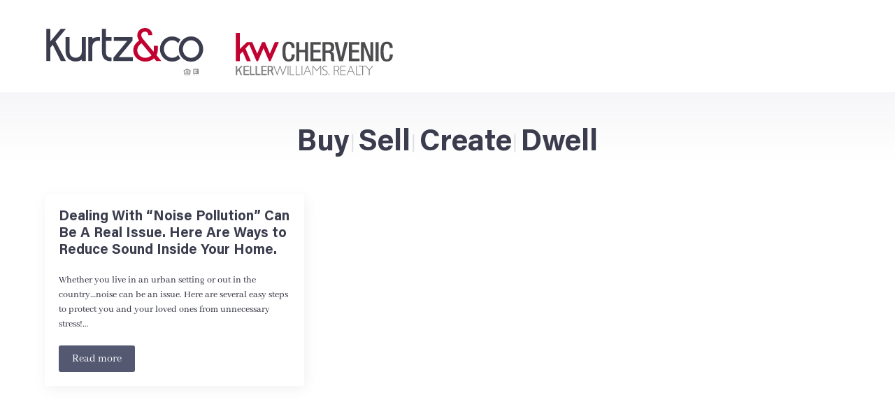

--- FILE ---
content_type: text/css
request_url: https://www.kurtzcompany.com/wp-content/uploads/breakdance/font_styles/custom_font_abhaya_libre.css?v=42c986f296a4407c3bdf8b9774ca82e4&bd_ver=2.5.2
body_size: -240
content:

@font-face {
  font-family: 'Abhaya Libre';
  font-style: normal;
  font-weight: 800;
  font-display: swap;
  src: url('https://www.kurtzcompany.com/wp-content/uploads/breakdance/fonts/AbhayaLibre_ExtraBold.woff2') format('woff2');
}

@font-face {
  font-family: 'Abhaya Libre';
  font-style: normal;
  font-weight: 400;
  font-display: swap;
  src: url('https://www.kurtzcompany.com/wp-content/uploads/breakdance/fonts/AbhayaLibre_Regular.woff2') format('woff2');
}


--- FILE ---
content_type: text/css
request_url: https://www.kurtzcompany.com/wp-content/uploads/breakdance/font_styles/custom_font_acumin_pro.css?v=5186324a0199e5cf4d1a01c895f99375&bd_ver=2.5.2
body_size: -279
content:

@font-face {
  font-family: 'Acumin Pro';
  font-style: normal;
  font-weight: 700;
  font-display: swap;
  src: url('https://www.kurtzcompany.com/wp-content/uploads/breakdance/fonts/AcuminPro_Bold.woff2') format('woff2');
}

@font-face {
  font-family: 'Acumin Pro';
  font-style: normal;
  font-weight: 600;
  font-display: swap;
  src: url('https://www.kurtzcompany.com/wp-content/uploads/breakdance/fonts/AcuminPro_Semibold.woff2') format('woff2');
}


--- FILE ---
content_type: text/css
request_url: https://www.kurtzcompany.com/wp-content/uploads/breakdance/font_styles/custom_font_acumin_pro_wide.css?v=9d22802afba30a93d5d4bebf5d199e77&bd_ver=2.5.2
body_size: -226
content:

@font-face {
  font-family: 'Acumin Pro Wide';
  font-style: normal;
  font-weight: 600;
  font-display: swap;
  src: url('https://www.kurtzcompany.com/wp-content/uploads/breakdance/fonts/AcuminProWide_Semibold.woff2') format('woff2');
}


--- FILE ---
content_type: text/css
request_url: https://www.kurtzcompany.com/wp-content/uploads/breakdance/font_styles/custom_font_golden_hopes.css?v=742359908a0d045ce07033e23cd38255&bd_ver=2.5.2
body_size: -328
content:

@font-face {
  font-family: 'Golden Hopes';
  font-style: normal;
  font-weight: 400;
  font-display: swap;
  src: url('https://www.kurtzcompany.com/wp-content/uploads/breakdance/fonts/GoldenHopes_Regular.woff2') format('woff2');
}


--- FILE ---
content_type: text/css
request_url: https://www.kurtzcompany.com/wp-content/uploads/breakdance/css/post-25991-defaults.css?v=b3fdcf8a6f3de07c5e0d4ddcaadd93ef
body_size: 734
content:
.breakdance .bde-header-builder{position:relative;width:100%;background-color:var(--bde-background-color);--bde-header-width:var(--bde-section-width);--bde-header-sticky-top:calc(var(--bde-header-sticky-offset) + var(--wp-admin--admin-bar--height, 0px));--bde-header-sticky-offset:0px;--bde-header-sticky-duration:var(--bde-transition-duration)}.breakdance .bde-header-builder .bde-header-builder__container{gap:20px;display:flex;align-items:center;justify-content:space-between;margin:0 auto;max-width:var(--bde-header-width);padding:var(--bde-section-horizontal-padding) var(--bde-section-horizontal-padding)}.breakdance .bde-header-builder.bde-header-builder--overlay:not(.bde-header-builder--sticky){position:absolute;z-index:var(--bde-z-index-header-overlay)}.breakdance .bde-header-builder.bde-header-builder--sticky{position:fixed;z-index:var(--bde-z-index-header-sticky);top:var(--bde-header-sticky-top);transition-property:transform,opacity,background-color,box-shadow,top;transition-duration:var(--bde-header-sticky-duration);transition-timing-function:ease-in-out}.breakdance .bde-header-builder.bde-header-builder--sticky-bottom{top:auto;bottom:0}.breakdance .bde-header-builder.bde-header-builder--sticky .bde-header-builder__container{transition-property:min-height;transition-duration:var(--bde-header-sticky-duration);transition-timing-function:ease-in-out}.breakdance .bde-header-builder .bde-header-builder__header-builder-border-top,.breakdance .bde-header-builder .bde-header-builder__header-builder-border-bottom{transition-property:height,background-color;transition-duration:var(--bde-header-sticky-duration);transition-timing-function:ease-in-out}.bde-header-builder--sticky-scroll-hide{box-shadow:none!important;pointer-events:none}.bde-header-builder--sticky-scroll-hide *{pointer-events:none}.bde-header-builder--sticky-scroll-start-off-hidden{transition-duration:0s!important}.bde-header-builder--sticky-scroll-hide.bde-header-builder--sticky-scroll-slide{transform:translateY(calc(-100% - var(--wp-admin--admin-bar--height, 0px)));opacity:0}.bde-header-builder--sticky-bottom.bde-header-builder--sticky-scroll-hide.bde-header-builder--sticky-scroll-slide{transform:translateY(100%)}.bde-header-builder--sticky-scroll-hide.bde-header-builder--sticky-scroll-fade{opacity:0}.breakdance .bde-container-link{display:flex;flex-direction:column;align-items:flex-start;text-align:left;max-width:100%;text-decoration:none;transition-property:background-color,border-color,box-shadow,color;transition-timing-function:ease-in-out;transition-duration:var(--defaultTransition,300ms);position:relative;background-size:cover}.breakdance .bde-container-link h1,.bde-container-link h2,.bde-container-link h3,.bde-container-link h4,.bde-container-link h5,.bde-container-link h6{transition-property:color;transition-timing-function:ease-in-out;transition-duration:var(--defaultTransition,300ms)}.breakdance .bde-section{position:relative;width:100%;background-position:center center;background-size:cover}.breakdance .bde-section .section-container{max-width:var(--bde-section-width);background-size:cover;position:relative;display:flex;flex-direction:column;align-items:flex-start;text-align:left;margin:0 auto;padding:var(--bde-section-vertical-padding) var(--bde-section-horizontal-padding)}.breakdance .bde-section .section-shape-divider-wrapper{position:absolute;overflow:hidden;top:0;left:0;bottom:0;right:0;pointer-events:none}.breakdance .bde-section .section-shape-divider-wrapper .section-shape-divider svg{position:absolute;color:#000;width:100%;height:320px;left:0;right:0;top:0}.breakdance .bde-div{display:flex;flex-direction:column;align-items:flex-start;text-align:left;max-width:100%;position:relative;background-size:cover}.breakdance .bde-heading{max-width:100%;margin:0}.breakdance .bde-post-list{max-width:100%;width:100%}.breakdance .bde-post-list .ee-post-meta a,.breakdance .bde-post-list .ee-post-title a,.breakdance .bde-post-list .ee-post-taxonomy-item a{text-decoration:none}.breakdance .bde-post-list .ee-post{display:flex;flex-direction:column;gap:20px;padding:20px}.breakdance .bde-post-list .ee-post-wrap{width:100%;height:100%;display:flex;flex-direction:column;align-items:flex-start}.breakdance .bde-post-list .ee-post-image-link{width:100%;flex-shrink:0;order:0}.breakdance .bde-post-list .ee-post-image-link.ee-posts-image-left,.breakdance .bde-post-list .ee-post-image-link.ee-posts-image-right{width:25%}.breakdance .bde-post-list .ee-post-image{width:100%;position:relative;padding-bottom:56.25%}.breakdance .bde-post-list .ee-post-image img{width:100%;height:100%;position:absolute;left:0;right:0;top:0;bottom:0;object-fit:cover}.breakdance .bde-post-list .ee-post-title{margin:0 0 20px 0;text-align:left;font-size:1.25em}.breakdance .bde-post-list .ee-post-title a{color:inherit;display:block}.breakdance .bde-post-list .ee-post-meta{display:flex;flex-wrap:wrap;margin-bottom:15px;order:2;font-size:0.8125em}.breakdance .bde-post-list .ee-post-meta-item{position:relative}.breakdance .bde-post-list .ee-post-meta-item a{color:inherit}.breakdance .bde-post-list .ee-post-meta-item:not(:last-child):after{content:".";margin:0 5px}.breakdance .bde-post-list .ee-post-taxonomy-item:not(:last-child):after{content:"/";margin:0 5px}.breakdance .bde-post-list .ee-post-taxonomy{display:flex;flex-wrap:wrap;margin:0 0 12px 0;padding:0;font-size:0.875em;order:3}.breakdance .bde-post-list .ee-post-taxonomy-item{position:relative;list-style:none}.breakdance .bde-post-list .ee-post-taxonomy-item a{color:inherit}.breakdance .bde-post-list .ee-post-content{text-align:left;font-size:0.875em;margin-bottom:20px;order:4}.breakdance .bde-post-list .ee-post-content p{margin:0}.breakdance .bde-post-list .ee-post-button{margin-top:auto;order:10}

--- FILE ---
content_type: text/css
request_url: https://www.kurtzcompany.com/wp-content/uploads/breakdance/css/presets.css?v=7275e4c4cdea545b221312a316aa6bbb
body_size: -10
content:
.breakdance .bde-preset-918bed8e-2b0b-437d-a367-45af9eca1174 .bde-button__button{--bde-button-custom-border-color:transparent;--bde-button-custom-border-color-hover:transparent;--bde-button-custom-text-color:#fff;--bde-button-custom-text-color-hover:#fff;--bde-button-custom-background-color:var(--bde-palette-color-2-2de4aa74-b700-472d-bec5-ecc50a1bcdf0);--bde-button-custom-background-color-hover:var(--bde-palette-color-1-c0e53288-e6ae-4bbc-aeec-725b4296d886);font-size:1.8rem;font-weight:600;padding-top:12px;padding-right:24px;padding-bottom:12px;padding-left:24px}.breakdance .bde-preset-f2536c18-ed2c-4624-b5d7-e89810d9616e{list-style-position:outside;padding-inline-start:14px}.breakdance .bde-preset-f2536c18-ed2c-4624-b5d7-e89810d9616e li::marker{color:var(--bde-palette-color-4-bdbc1e5d-930f-4dda-a79f-ad93f53dca4d)}.breakdance .bde-preset-f2536c18-ed2c-4624-b5d7-e89810d9616e li{padding-inline-start:6px;font-size:var(--preset-id-47ca0d80-9916-4e2b-a034-cd5aa4201dcb-font-size);font-family:var(--preset-id-47ca0d80-9916-4e2b-a034-cd5aa4201dcb-font-family);font-weight:var(--preset-id-47ca0d80-9916-4e2b-a034-cd5aa4201dcb-font-weight)}.breakdance .bde-preset-f2536c18-ed2c-4624-b5d7-e89810d9616e li.bde-basic-list-item-with-link,.breakdance .bde-preset-f2536c18-ed2c-4624-b5d7-e89810d9616e li>a{font-size:var(--preset-id-47ca0d80-9916-4e2b-a034-cd5aa4201dcb-font-size);font-family:var(--preset-id-47ca0d80-9916-4e2b-a034-cd5aa4201dcb-font-family);font-weight:var(--preset-id-47ca0d80-9916-4e2b-a034-cd5aa4201dcb-font-weight)}.breakdance .bde-preset-f2536c18-ed2c-4624-b5d7-e89810d9616e li:not(:last-child){margin-bottom:12px}

--- FILE ---
content_type: text/css
request_url: https://www.kurtzcompany.com/wp-content/uploads/breakdance/css/post-25991.css?v=aa3c1c726192686c5134c47cb08a8506
body_size: 1054
content:
.breakdance .bde-header-builder-25991-100 .bde-header-builder__container{padding-top:0px}.breakdance .bde-container-link-25991-101{margin-top:40px;margin-bottom:0px}.breakdance .bde-image2-25991-102{width:500px;height:auto}.breakdance .bde-image2-25991-102{z-index:999}.breakdance .bde-section-25991-103 .section-container{display:flex;flex-direction:column;align-items:center;text-align:center}.breakdance .bde-section-25991-103{background-color:var(--bde-palette-color-1-ed3ba5a4-4a7a-400d-b5e8-08b1c7ce6842);background:linear-gradient(180deg,var(--bde-palette-color-1-ed3ba5a4-4a7a-400d-b5e8-08b1c7ce6842) 0%,rgba(255,255,255,0.9) 76.41025641025641%)}.breakdance .bde-section-25991-103 .section-container{padding-bottom:32px;padding-top:48px}.breakdance .bde-div-25991-112{display:flex;flex-direction:row;flex-wrap:nowrap;align-items:center;gap:10px}.breakdance .bde-heading-25991-116{color:var(--bde-palette-color-1-c0e53288-e6ae-4bbc-aeec-725b4296d886);font-size:var(--preset-id-49001c62-177d-42db-ac88-a3a9ffd03ea8-font-size);font-family:var(--preset-id-49001c62-177d-42db-ac88-a3a9ffd03ea8-font-family);font-weight:var(--preset-id-49001c62-177d-42db-ac88-a3a9ffd03ea8-font-weight)}.breakdance .bde-heading-25991-104{color:#54587030;font-family:"Abhaya Libre";font-size:calc(var(--bde-h5-font-size) * var(--bde-font-size-ratio));font-weight:100;letter-spacing:0.4rem;text-transform:uppercase}.breakdance .bde-heading-25991-115{color:var(--bde-palette-color-1-c0e53288-e6ae-4bbc-aeec-725b4296d886);font-size:var(--preset-id-49001c62-177d-42db-ac88-a3a9ffd03ea8-font-size);font-family:var(--preset-id-49001c62-177d-42db-ac88-a3a9ffd03ea8-font-family);font-weight:var(--preset-id-49001c62-177d-42db-ac88-a3a9ffd03ea8-font-weight)}.breakdance .bde-heading-25991-118{color:#54587030;font-family:"Abhaya Libre";font-size:calc(var(--bde-h5-font-size) * var(--bde-font-size-ratio));font-weight:100;letter-spacing:0.4rem;text-transform:uppercase}.breakdance .bde-heading-25991-114{color:var(--bde-palette-color-1-c0e53288-e6ae-4bbc-aeec-725b4296d886);font-size:var(--preset-id-49001c62-177d-42db-ac88-a3a9ffd03ea8-font-size);font-family:var(--preset-id-49001c62-177d-42db-ac88-a3a9ffd03ea8-font-family);font-weight:var(--preset-id-49001c62-177d-42db-ac88-a3a9ffd03ea8-font-weight)}.breakdance .bde-heading-25991-117{color:#54587030;font-family:"Abhaya Libre";font-size:calc(var(--bde-h5-font-size) * var(--bde-font-size-ratio));font-weight:100;letter-spacing:0.4rem;text-transform:uppercase}.breakdance .bde-heading-25991-113{color:var(--bde-palette-color-1-c0e53288-e6ae-4bbc-aeec-725b4296d886);font-size:var(--preset-id-49001c62-177d-42db-ac88-a3a9ffd03ea8-font-size);font-family:var(--preset-id-49001c62-177d-42db-ac88-a3a9ffd03ea8-font-family);font-weight:var(--preset-id-49001c62-177d-42db-ac88-a3a9ffd03ea8-font-weight)}.breakdance .bde-section-25991-105 .section-container{display:flex;flex-direction:column}.breakdance .bde-section-25991-105 .section-container{min-height:50vh}.breakdance .bde-section-25991-105 .section-container{padding-top:16px}.breakdance .bde-post-list-25991-111>.bde-loop{--bde-posts-gap:20px;--bde-posts-per-row:3}.breakdance .bde-post-list-25991-111 .ee-post{border-radius:4px;box-shadow:2px 4px 20px 0px #0000000F;padding:20px 20px 20px 20px;align-items:flex-start}.breakdance .bde-post-list-25991-111 .ee-post-wrap{align-items:flex-start}.breakdance .bde-post-list-25991-111 .ee-post-meta-item:not(:last-child):after{content:"/"}.breakdance .bde-post-list-25991-111 .ee-post-title{text-align:left}.breakdance .bde-post-list-25991-111 .ee-post-meta{justify-content:flex-start}.breakdance .bde-post-list-25991-111 .ee-post-taxonomy{justify-content:flex-start}.breakdance .bde-post-list-25991-111 .ee-post-content{text-align:left}.breakdance .bde-post-list-25991-111 .ee-post-button{--bde-button-custom-border-color:transparent;--bde-button-custom-border-color-hover:transparent;--bde-button-custom-text-color:#fff;--bde-button-custom-text-color-hover:#fff;--bde-button-custom-background-color:var(--bde-palette-color-3-0e63f25f-d3b8-4771-aa59-43d14f2f473f);--bde-button-custom-background-color-hover:var(--bde-palette-color-2-2de4aa74-b700-472d-bec5-ecc50a1bcdf0);padding-top:10px;padding-right:18px;padding-bottom:10px;padding-left:18px}.breakdance .bde-post-list-25991-111 .bde-tabs__tab:not(.is-active) .bde-tabs__tab-title,.breakdance .bde-post-list-25991-111 .bde-tabs__tab:not(.is-active) .bde-tabs__tab-icon>svg{color:var(--inactiveColor)}.breakdance .bde-post-list-25991-111 .bde-tabs__tab.is-active .bde-tabs__tab-title,.breakdance .bde-post-list-25991-111 .bde-tabs__tab.is-active:hover .bde-tabs__tab-title,.breakdance .bde-post-list-25991-111 .bde-tabs__tab.is-active .bde-tabs__tab-icon>svg,.breakdance .bde-post-list-25991-111 .bde-tabs__tab.is-active:hover .bde-tabs__tab-icon>svg{color:var(--activeColor)}.breakdance .bde-post-list-25991-111 .bde-tabs__tab:hover .bde-tabs__tab-title,.breakdance .bde-post-list-25991-111 .bde-tabs__tab:hover .bde-tabs__tab-icon>svg{color:var(--hoverColor)}.breakdance .bde-post-list-25991-111 .bde-tabs__tab:not(.is-active){background-color:var(--inactiveBgColor)}.breakdance .bde-post-list-25991-111 .bde-tabs__tab.is-active,.breakdance .bde-post-list-25991-111 .bde-tabs__tab.is-active:hover{background-color:var(--activeBgColor)}.breakdance .bde-post-list-25991-111 .bde-tabs__tab:hover{background-color:var(--hoverBgColor)}.breakdance .bde-post-list-25991-111 .bde-tabs__tabslist--tabs .bde-tabs__tab.is-active::after,.breakdance .bde-post-list-25991-111 .bde-tabs__tabslist--tabs .bde-tabs__tab.is-active:hover::after,.breakdance .bde-post-list-25991-111 .bde-tabs__tabslist--default .bde-tabs__tab.is-active::after,.breakdance .bde-post-list-25991-111 .bde-tabs__tabslist--default .bde-tabs__tab.is-active:hover::after,.breakdance .bde-post-list-25991-111 .bde-tabs__tabslist--bar .bde-tabs__tab.is-active::after,.breakdance .bde-post-list-25991-111 .bde-tabs__tabslist--bar .bde-tabs__tab.is-active:hover::after{background-color:var(--activeUnderlineColor,--activeColor)}.breakdance .bde-post-list-25991-111 .bde-tabs__tabslist--tabs .bde-tabs__tab:hover::after{background-color:var(--hoverUnderlineColor)}.breakdance .bde-post-list-25991-111 .breakdance-swiper-wrapper{overflow:hidden}.breakdance .bde-post-list-25991-111 .bde-tabs__tabslist-container.is-vertical{width:}@media (max-width:1119px){.breakdance .bde-post-list-25991-111>.bde-loop{--bde-posts-per-row:2}.breakdance .bde-post-list-25991-111 .bde-tabs__tab:not(.is-active) .bde-tabs__tab-title,.breakdance .bde-post-list-25991-111 .bde-tabs__tab:not(.is-active) .bde-tabs__tab-icon>svg{color:var(--inactiveColor)}.breakdance .bde-post-list-25991-111 .bde-tabs__tab.is-active .bde-tabs__tab-title,.breakdance .bde-post-list-25991-111 .bde-tabs__tab.is-active:hover .bde-tabs__tab-title,.breakdance .bde-post-list-25991-111 .bde-tabs__tab.is-active .bde-tabs__tab-icon>svg,.breakdance .bde-post-list-25991-111 .bde-tabs__tab.is-active:hover .bde-tabs__tab-icon>svg{color:var(--activeColor)}.breakdance .bde-post-list-25991-111 .bde-tabs__tab:hover .bde-tabs__tab-title,.breakdance .bde-post-list-25991-111 .bde-tabs__tab:hover .bde-tabs__tab-icon>svg{color:var(--hoverColor)}.breakdance .bde-post-list-25991-111 .bde-tabs__tab:not(.is-active){background-color:var(--inactiveBgColor)}.breakdance .bde-post-list-25991-111 .bde-tabs__tab.is-active,.breakdance .bde-post-list-25991-111 .bde-tabs__tab.is-active:hover{background-color:var(--activeBgColor)}.breakdance .bde-post-list-25991-111 .bde-tabs__tab:hover{background-color:var(--hoverBgColor)}.breakdance .bde-post-list-25991-111 .bde-tabs__tabslist--tabs .bde-tabs__tab.is-active::after,.breakdance .bde-post-list-25991-111 .bde-tabs__tabslist--tabs .bde-tabs__tab.is-active:hover::after,.breakdance .bde-post-list-25991-111 .bde-tabs__tabslist--default .bde-tabs__tab.is-active::after,.breakdance .bde-post-list-25991-111 .bde-tabs__tabslist--default .bde-tabs__tab.is-active:hover::after,.breakdance .bde-post-list-25991-111 .bde-tabs__tabslist--bar .bde-tabs__tab.is-active::after,.breakdance .bde-post-list-25991-111 .bde-tabs__tabslist--bar .bde-tabs__tab.is-active:hover::after{background-color:var(--activeUnderlineColor,--activeColor)}.breakdance .bde-post-list-25991-111 .bde-tabs__tabslist--tabs .bde-tabs__tab:hover::after{background-color:var(--hoverUnderlineColor)}.breakdance .bde-post-list-25991-111 .breakdance-swiper-wrapper{overflow:hidden}.breakdance .bde-post-list-25991-111 .bde-tabs__tabslist-container.is-vertical{width:}}@media (max-width:1023px){.breakdance .bde-post-list-25991-111>.bde-loop{--bde-posts-per-row:1}.breakdance .bde-post-list-25991-111 .bde-tabs__tab:not(.is-active) .bde-tabs__tab-title,.breakdance .bde-post-list-25991-111 .bde-tabs__tab:not(.is-active) .bde-tabs__tab-icon>svg{color:var(--inactiveColor)}.breakdance .bde-post-list-25991-111 .bde-tabs__tab.is-active .bde-tabs__tab-title,.breakdance .bde-post-list-25991-111 .bde-tabs__tab.is-active:hover .bde-tabs__tab-title,.breakdance .bde-post-list-25991-111 .bde-tabs__tab.is-active .bde-tabs__tab-icon>svg,.breakdance .bde-post-list-25991-111 .bde-tabs__tab.is-active:hover .bde-tabs__tab-icon>svg{color:var(--activeColor)}.breakdance .bde-post-list-25991-111 .bde-tabs__tab:hover .bde-tabs__tab-title,.breakdance .bde-post-list-25991-111 .bde-tabs__tab:hover .bde-tabs__tab-icon>svg{color:var(--hoverColor)}.breakdance .bde-post-list-25991-111 .bde-tabs__tab:not(.is-active){background-color:var(--inactiveBgColor)}.breakdance .bde-post-list-25991-111 .bde-tabs__tab.is-active,.breakdance .bde-post-list-25991-111 .bde-tabs__tab.is-active:hover{background-color:var(--activeBgColor)}.breakdance .bde-post-list-25991-111 .bde-tabs__tab:hover{background-color:var(--hoverBgColor)}.breakdance .bde-post-list-25991-111 .bde-tabs__tabslist--tabs .bde-tabs__tab.is-active::after,.breakdance .bde-post-list-25991-111 .bde-tabs__tabslist--tabs .bde-tabs__tab.is-active:hover::after,.breakdance .bde-post-list-25991-111 .bde-tabs__tabslist--default .bde-tabs__tab.is-active::after,.breakdance .bde-post-list-25991-111 .bde-tabs__tabslist--default .bde-tabs__tab.is-active:hover::after,.breakdance .bde-post-list-25991-111 .bde-tabs__tabslist--bar .bde-tabs__tab.is-active::after,.breakdance .bde-post-list-25991-111 .bde-tabs__tabslist--bar .bde-tabs__tab.is-active:hover::after{background-color:var(--activeUnderlineColor,--activeColor)}.breakdance .bde-post-list-25991-111 .bde-tabs__tabslist--tabs .bde-tabs__tab:hover::after{background-color:var(--hoverUnderlineColor)}.breakdance .bde-post-list-25991-111 .breakdance-swiper-wrapper{overflow:hidden}.breakdance .bde-post-list-25991-111 .bde-tabs__tabslist-container.is-vertical{width:}}@media (max-width:767px){.breakdance .bde-post-list-25991-111 .bde-tabs__tab:not(.is-active) .bde-tabs__tab-title,.breakdance .bde-post-list-25991-111 .bde-tabs__tab:not(.is-active) .bde-tabs__tab-icon>svg{color:var(--inactiveColor)}.breakdance .bde-post-list-25991-111 .bde-tabs__tab.is-active .bde-tabs__tab-title,.breakdance .bde-post-list-25991-111 .bde-tabs__tab.is-active:hover .bde-tabs__tab-title,.breakdance .bde-post-list-25991-111 .bde-tabs__tab.is-active .bde-tabs__tab-icon>svg,.breakdance .bde-post-list-25991-111 .bde-tabs__tab.is-active:hover .bde-tabs__tab-icon>svg{color:var(--activeColor)}.breakdance .bde-post-list-25991-111 .bde-tabs__tab:hover .bde-tabs__tab-title,.breakdance .bde-post-list-25991-111 .bde-tabs__tab:hover .bde-tabs__tab-icon>svg{color:var(--hoverColor)}.breakdance .bde-post-list-25991-111 .bde-tabs__tab:not(.is-active){background-color:var(--inactiveBgColor)}.breakdance .bde-post-list-25991-111 .bde-tabs__tab.is-active,.breakdance .bde-post-list-25991-111 .bde-tabs__tab.is-active:hover{background-color:var(--activeBgColor)}.breakdance .bde-post-list-25991-111 .bde-tabs__tab:hover{background-color:var(--hoverBgColor)}.breakdance .bde-post-list-25991-111 .bde-tabs__tabslist--tabs .bde-tabs__tab.is-active::after,.breakdance .bde-post-list-25991-111 .bde-tabs__tabslist--tabs .bde-tabs__tab.is-active:hover::after,.breakdance .bde-post-list-25991-111 .bde-tabs__tabslist--default .bde-tabs__tab.is-active::after,.breakdance .bde-post-list-25991-111 .bde-tabs__tabslist--default .bde-tabs__tab.is-active:hover::after,.breakdance .bde-post-list-25991-111 .bde-tabs__tabslist--bar .bde-tabs__tab.is-active::after,.breakdance .bde-post-list-25991-111 .bde-tabs__tabslist--bar .bde-tabs__tab.is-active:hover::after{background-color:var(--activeUnderlineColor,--activeColor)}.breakdance .bde-post-list-25991-111 .bde-tabs__tabslist--tabs .bde-tabs__tab:hover::after{background-color:var(--hoverUnderlineColor)}.breakdance .bde-post-list-25991-111 .bde-tabs__select{display:block!important}.breakdance .bde-post-list-25991-111 .bde-tabs__tabslist-container--dropdown{display:none!important}.breakdance .bde-post-list-25991-111 .breakdance-swiper-wrapper{overflow:hidden}.bde-tabs__tabslist-container--scrollable,.bde-tabs__tabslist-container--scrollable .bde-tabs__tabslist{justify-content:flex-start!important}.bde-tabs__tabslist-container--scrollable{position:relative}.bde-tabs__tabslist-container--scrollable .bde-tabs__tabslist{overflow:auto;position:relative}.breakdance .bde-post-list-25991-111{flex-direction:column}.breakdance .bde-post-list-25991-111 .bde-tabs__tabslist-container.is-vertical{width:}.breakdance .bde-post-list-25991-111{flex-direction:column;align-items:unset}.breakdance .bde-post-list-25991-111 .bde-tabs__tabslist-container.is-vertical{overflow:hidden}}@media (max-width:479px){.breakdance .bde-post-list-25991-111 .bde-tabs__tab:not(.is-active) .bde-tabs__tab-title,.breakdance .bde-post-list-25991-111 .bde-tabs__tab:not(.is-active) .bde-tabs__tab-icon>svg{color:var(--inactiveColor)}.breakdance .bde-post-list-25991-111 .bde-tabs__tab.is-active .bde-tabs__tab-title,.breakdance .bde-post-list-25991-111 .bde-tabs__tab.is-active:hover .bde-tabs__tab-title,.breakdance .bde-post-list-25991-111 .bde-tabs__tab.is-active .bde-tabs__tab-icon>svg,.breakdance .bde-post-list-25991-111 .bde-tabs__tab.is-active:hover .bde-tabs__tab-icon>svg{color:var(--activeColor)}.breakdance .bde-post-list-25991-111 .bde-tabs__tab:hover .bde-tabs__tab-title,.breakdance .bde-post-list-25991-111 .bde-tabs__tab:hover .bde-tabs__tab-icon>svg{color:var(--hoverColor)}.breakdance .bde-post-list-25991-111 .bde-tabs__tab:not(.is-active){background-color:var(--inactiveBgColor)}.breakdance .bde-post-list-25991-111 .bde-tabs__tab.is-active,.breakdance .bde-post-list-25991-111 .bde-tabs__tab.is-active:hover{background-color:var(--activeBgColor)}.breakdance .bde-post-list-25991-111 .bde-tabs__tab:hover{background-color:var(--hoverBgColor)}.breakdance .bde-post-list-25991-111 .bde-tabs__tabslist--tabs .bde-tabs__tab.is-active::after,.breakdance .bde-post-list-25991-111 .bde-tabs__tabslist--tabs .bde-tabs__tab.is-active:hover::after,.breakdance .bde-post-list-25991-111 .bde-tabs__tabslist--default .bde-tabs__tab.is-active::after,.breakdance .bde-post-list-25991-111 .bde-tabs__tabslist--default .bde-tabs__tab.is-active:hover::after,.breakdance .bde-post-list-25991-111 .bde-tabs__tabslist--bar .bde-tabs__tab.is-active::after,.breakdance .bde-post-list-25991-111 .bde-tabs__tabslist--bar .bde-tabs__tab.is-active:hover::after{background-color:var(--activeUnderlineColor,--activeColor)}.breakdance .bde-post-list-25991-111 .bde-tabs__tabslist--tabs .bde-tabs__tab:hover::after{background-color:var(--hoverUnderlineColor)}.breakdance .bde-post-list-25991-111 .breakdance-swiper-wrapper{overflow:hidden}.breakdance .bde-post-list-25991-111 .bde-tabs__tabslist-container.is-vertical{width:}}

--- FILE ---
content_type: text/css
request_url: https://www.kurtzcompany.com/wp-content/uploads/breakdance/css/post-225.css?v=3ce51463ed79a2f2accf3c7c3245d5a1
body_size: 1482
content:
.breakdance .bde-section-225-100 .section-container{display:flex;flex-direction:row;flex-wrap:nowrap;justify-content:space-between;align-items:flex-end}.breakdance .bde-section-225-100{background-color:var(--bde-palette-color-4-bdbc1e5d-930f-4dda-a79f-ad93f53dca4d)}.breakdance .bde-section-225-100 .section-container{padding-bottom:24px;padding-top:72px}@media (max-width:1023px){.breakdance .bde-section-225-100 .section-container{flex-direction:column;flex-wrap:nowrap;justify-content:flex-start;align-items:flex-start}.breakdance .bde-section-225-100{flex-direction:column-reverse}}@media (max-width:767px){.breakdance .bde-section-225-100 .section-container{padding-top:20px}}.breakdance .bde-div-225-101{width:55%}.breakdance .bde-div-225-101{display:flex;flex-direction:column;align-items:flex-start;text-align:left}@media (max-width:1023px){.breakdance .bde-div-225-101{width:100%}}@media (max-width:767px){.breakdance .bde-div-225-101{width:100%;margin-top:40px}.breakdance .bde-div-225-101{align-items:center;text-align:center}}.breakdance .bde-div-225-102{width:100%}.breakdance .bde-div-225-102{display:flex;flex-direction:row;flex-wrap:nowrap;justify-content:space-between;align-items:flex-end}@media (max-width:1023px){.breakdance .bde-div-225-102{width:100%}}@media (max-width:767px){.breakdance .bde-div-225-102{width:100%}.breakdance .bde-div-225-102{justify-content:center;align-items:flex-start;gap:40px;flex-direction:column;flex-wrap:nowrap;justify-content:flex-start;align-items:}}.breakdance .bde-image-225-103{width:250px}.breakdance .bde-image-225-103 .breakdance-image-object{width:100%;height:auto}@media (max-width:1023px){.breakdance .bde-image-225-103{width:250px}.breakdance .bde-image-225-103 .breakdance-image-object{width:100%;height:auto}}.breakdance .bde-div-225-104{display:flex;flex-direction:column;gap:24px}.breakdance .bde-basic-list-225-105{list-style-position:outside;list-style-type:none}.breakdance .bde-basic-list-225-105 li{color:var(--bde-palette-color-5-841464b8-f313-401a-b2ec-1e235601f657);text-decoration-line:none}.breakdance .bde-basic-list-225-105 li.bde-basic-list-item-with-link,.breakdance .bde-basic-list-225-105 li>a{color:var(--bde-palette-color-5-841464b8-f313-401a-b2ec-1e235601f657);text-decoration-line:none}.breakdance .bde-basic-list-225-105 li:not(:last-child){margin-bottom:0px}.breakdance .bde-social-icons-225-106{flex-direction:row}.breakdance .bde-social-icons-225-106 .bde-social-icons__icon-wrapper{border-radius:100%;background-color:var(--bde-palette-color-2-2de4aa74-b700-472d-bec5-ecc50a1bcdf0);padding:12px;opacity:1}.breakdance .bde-social-icons-225-106 .bde-social-icons__icon-wrapper:hover{transform:scale(1.1);opacity:0.8}.breakdance .bde-social-icons-225-106 .bde-social-icons__icon-wrapper svg{width:16px;height:16px;fill:var(--bde-palette-color-5-841464b8-f313-401a-b2ec-1e235601f657)}.breakdance .bde-div-225-107{width:100%;padding-top:24px;border-top:1px solid #FFFFFF12;margin-top:56px;gap:4px;flex-wrap:wrap;flex-direction:row;justify-content:flex-start}@media (max-width:767px){.breakdance .bde-div-225-107{margin-top:32px}}.breakdance .bde-text-225-108{color:var(--bde-palette-color-3-0e63f25f-d3b8-4771-aa59-43d14f2f473f)}.breakdance .bde-text-225-109{color:var(--bde-palette-color-3-0e63f25f-d3b8-4771-aa59-43d14f2f473f)}.breakdance .bde-div-225-110{width:30%}@media (max-width:1023px){.breakdance .bde-div-225-110{width:100%;margin-top:48px}}@media (max-width:767px){.breakdance .bde-div-225-110{margin-bottom:20px}}.breakdance .bde-div-225-111{width:100%;margin-bottom:12px;gap:20px}@media (max-width:1023px){.breakdance .bde-div-225-111{width:100%}}.breakdance .bde-heading-225-112{color:var(--bde-palette-color-1-ed3ba5a4-4a7a-400d-b5e8-08b1c7ce6842);font-family:"Golden Hopes";font-size:28px;font-weight:500}.breakdance .bde-form-builder-225-113{margin-top:-10px}.breakdance .bde-form-builder-225-113{--bde-form-input-padding-top:12px;--bde-form-input-padding-right:12px;--bde-form-input-padding-bottom:11px;--bde-form-input-padding-left:24px;--bde-form-label-color:var(--bde-palette-color-5-841464b8-f313-401a-b2ec-1e235601f657);--bde-form-input-focused-border-color:var(--bde-palette-color-3-0e63f25f-d3b8-4771-aa59-43d14f2f473f);--bde-form-input-border-radius:50px;--bde-form-input-border-top:1px solid var(--bde-palette-color-1-c0e53288-e6ae-4bbc-aeec-725b4296d886);--bde-form-input-border-bottom:1px solid var(--bde-palette-color-1-c0e53288-e6ae-4bbc-aeec-725b4296d886);--bde-form-input-border-left:1px solid var(--bde-palette-color-1-c0e53288-e6ae-4bbc-aeec-725b4296d886);--bde-form-input-border-right:1px solid var(--bde-palette-color-1-c0e53288-e6ae-4bbc-aeec-725b4296d886)}.breakdance .bde-form-builder-225-113 .breakdance-form-field__label,.breakdance .bde-form-builder-225-113.breakdance-woocommerce .woocommerce-password-strength,.breakdance .bde-form-builder-225-113.breakdance-woocommerce label span.optional,.breakdance .bde-form-builder-225-113.breakdance-woocommerce label{color:var(--bde-palette-color-5-841464b8-f313-401a-b2ec-1e235601f657);font-family:"Acumin Pro"}.breakdance .bde-form-builder-225-113 .breakdance-form .breakdance-form-field__input,.breakdance .bde-form-builder-225-113 .breakdance-form-dropzone,.breakdance .bde-form-builder-225-113 .select2-container--default .select2-search--dropdown .select2-search__field,.breakdance .bde-form-builder-225-113 .select2-container--default .select2-selection--single,.breakdance .bde-form-builder-225-113 .breakdance-woocommerce .price_slider_amount input[type="text"],.breakdance .bde-form-builder-225-113 .breakdance-woocommerce input[type="search"],.breakdance .bde-form-builder-225-113 .breakdance-woocommerce textarea,.breakdance .bde-form-builder-225-113 .breakdance-woocommerce .woocommerce-Input,.breakdance .bde-form-builder-225-113 .breakdance-woocommerce .input-text,.breakdance .bde-form-builder-225-113 .breakdance-woocommerce select,.breakdance .bde-form-builder-225-113 .breakdance-woocommerce .wc_payment_method input[type="text"],.breakdance .bde-form-builder-225-113 .breakdance-woocommerce .wc-stripe-elements-field{border-top:1px solid var(--bde-palette-color-1-c0e53288-e6ae-4bbc-aeec-725b4296d886);border-bottom:1px solid var(--bde-palette-color-1-c0e53288-e6ae-4bbc-aeec-725b4296d886);border-left:1px solid var(--bde-palette-color-1-c0e53288-e6ae-4bbc-aeec-725b4296d886);border-right:1px solid var(--bde-palette-color-1-c0e53288-e6ae-4bbc-aeec-725b4296d886);border-radius:50px}.breakdance .bde-form-builder-225-113 .breakdance-form .breakdance-form-field__input:focus{border-color:var(--bde-palette-color-3-0e63f25f-d3b8-4771-aa59-43d14f2f473f)}.breakdance .bde-form-builder-225-113 .breakdance-form-footer{justify-content:flex-start}.breakdance .bde-form-builder-225-113 .breakdance-form-button__submit{--bde-button-primary-border-color:transparent;--bde-button-primary-border-color-hover:transparent;--bde-button-primary-text-color:#fff;--bde-button-primary-text-color-hover:#fff;--bde-button-primary-background-color:var(--bde-palette-color-2-2de4aa74-b700-472d-bec5-ecc50a1bcdf0);--bde-button-primary-background-color-hover:var(--bde-palette-color-2-2de4aa74-b700-472d-bec5-ecc50a1bcdf0);font-size:18px;padding-top:18px;padding-right:18px;padding-bottom:15px;padding-left:18px}.breakdance .bde-form-builder-225-113 .breakdance-form-button__submit::after{content:"";display:block;background-color:#FFFFFF91;width:11px;height:11px;margin-right:0px;margin-left:4px;mask-image:url(data:image/svg+xml,%3Csvg%20xmlns%3D%22http%3A%2F%2Fwww.w3.org%2F2000%2Fsvg%22%20viewBox%3D%220%200%20448%20512%22%3E%3Cpath%20d%3D%22M438.6%20278.6c12.5-12.5%2012.5-32.8%200-45.3l-160-160c-12.5-12.5-32.8-12.5-45.3%200s-12.5%2032.8%200%2045.3L338.8%20224%2032%20224c-17.7%200-32%2014.3-32%2032s14.3%2032%2032%2032l306.7%200L233.4%20393.4c-12.5%2012.5-12.5%2032.8%200%2045.3s32.8%2012.5%2045.3%200l160-160z%22%2F%3E%3C%2Fsvg%3E);mask-position:0 0;mask-size:100% 100%;mask-repeat:no-repeat;-webkit-mask-image:url(data:image/svg+xml,%3Csvg%20xmlns%3D%22http%3A%2F%2Fwww.w3.org%2F2000%2Fsvg%22%20viewBox%3D%220%200%20448%20512%22%3E%3Cpath%20d%3D%22M438.6%20278.6c12.5-12.5%2012.5-32.8%200-45.3l-160-160c-12.5-12.5-32.8-12.5-45.3%200s-12.5%2032.8%200%2045.3L338.8%20224%2032%20224c-17.7%200-32%2014.3-32%2032s14.3%2032%2032%2032l306.7%200L233.4%20393.4c-12.5%2012.5-12.5%2032.8%200%2045.3s32.8%2012.5%2045.3%200l160-160z%22%2F%3E%3C%2Fsvg%3E);-webkit-mask-position:0 0;-webkit-mask-size:100% 100%;transition-timing-function:ease-in-out;transition-property:transform,background-color;transition-duration:var(--bde-transition-duration)}.breakdance .bde-form-builder-225-113 .breakdance-form-button__submit::after{width:11px;height:11px}.breakdance .bde-form-builder-225-113 .breakdance-form-button__submit::after{margin-right:0px}.breakdance .bde-form-builder-225-113 .breakdance-form-button__submit::after{margin-left:4px}.breakdance .bde-form-builder-225-113 .breakdance-form-button__submit:hover::after{transform:translate(2px,0px)}.breakdance .bde-form-builder-225-113 .breakdance-form-button__submit:hover::after{background-color:var(--bde-palette-color-5-841464b8-f313-401a-b2ec-1e235601f657)}@media (max-width:767px){.breakdance .bde-form-builder-225-113 .breakdance-form{grid-template-columns:unset}.breakdance .bde-form-builder-225-113 .breakdance-form--horizontal{grid-auto-flow:unset}.breakdance .bde-form-builder-225-113 .breakdance-form .breakdance-form-field,.breakdance .bde-form-builder-225-113 .breakdance-form .breakdance-form-stepper{grid-column-start:unset}}

--- FILE ---
content_type: image/svg+xml
request_url: https://www.kurtzcompany.com/wp-content/uploads/2025/06/Kco-Kw-lockup-stacked-Inverted-Rgb.svg
body_size: 9424
content:
<?xml version="1.0" encoding="UTF-8"?><svg id="Layer_2" xmlns="http://www.w3.org/2000/svg" viewBox="0 0 419.8956 290.9843"><g id="Components"><g id="_5649f240-eb80-47e8-b51d-6a13b2c04468_7"><g id="KWCR_Logo"><polygon points="0 176.5052 0 252.7257 10.6357 252.7257 10.6357 234.8475 18.434 227.0959 29.2805 252.7257 40.0558 252.7257 25.731 218.7195 35.7872 207.5784 55.2894 252.7257 59.3834 252.7257 74.0152 217.8077 88.883 252.7257 92.9183 252.7257 115.2032 201.3201 104.2912 201.3201 90.8768 232.51 77.8661 201.3201 70.3402 201.3201 57.2205 232.51 43.7322 201.3201 29.5877 201.3201 10.6357 220.2358 10.6357 176.5052 0 176.5052" style="fill:#c10230;"/><path d="M157.5636,234.3895v1.0835c0,9.3161-3.7547,18.4144-15.8872,18.4144-12.9996,0-17.0432-8.3778-17.0432-26.793s4.0437-26.7908,17.1159-26.7908c14.6584,0,15.5255,10.8325,15.5255,16.1762v.9382h-8.2326v-.867c0-4.7656-1.4438-10.2545-7.3655-10.0366-6.0668,0-8.8106,3.7545-8.8106,20.3635s2.7438,20.7986,8.8106,20.7986c6.8601,0,7.6546-7.6545,7.6546-12.4215v-.8656h8.2326Z" style="fill:#fff;"/><path d="M161.5793,201.3145h8.2326v20.6528h15.1651v-20.6528h8.2326v51.5619h-8.2326v-23.9772h-15.1651v23.9772h-8.2326v-51.5619Z" style="fill:#fff;"/><path d="M199.4944,201.3145h27.8758v6.9327h-19.643v14.2981h18.4869v6.9319h-18.4869v16.4651h20.2211v6.934h-28.4538v-51.5619Z" style="fill:#fff;"/><path d="M231.7992,201.3145h18.2001c7.2188,0,13.0693,3.6108,13.0693,13.2872,0,6.6436-2.9601,11.7708-8.5927,12.638v.1438c5.1272.5054,7.7996,3.3225,8.0873,10.5441.0726,3.3203.1453,7.3668.2877,10.4694.1451,2.5302,1.3739,3.7561,2.4574,4.4793h-9.3161c-.7958-.9382-1.1561-2.5272-1.3712-4.5491-.2904-3.1054-.2178-5.9958-.363-9.749-.1424-5.6326-1.8766-8.0902-7.5092-8.0902h-6.717v22.3883h-8.2326v-51.5619ZM246.6035,224.2782c5.2724,0,8.2326-3.1766,8.2326-8.3764,0-5.4889-2.3821-8.3764-7.7998-8.3764h-7.0045v16.7528h6.5717Z" style="fill:#fff;"/><path d="M264.1103,201.3145h8.7382l8.738,41.1623h.1453l9.2434-41.1623h8.738l-12.9996,51.5619h-10.4722l-12.1311-51.5619Z" style="fill:#fff;"/><path d="M302.4136,201.3145h27.8758v6.9327h-19.6432v14.2981h18.487v6.9319h-18.487v16.4651h20.2213v6.934h-28.4538v-51.5619Z" style="fill:#fff;"/><path d="M334.7185,201.3145h10.0393l14.9488,38.4172h.1453v-38.4172h7.7969v51.5619h-10.0366l-14.9488-39.4294h-.1453v39.4294h-7.7996v-51.5619Z" style="fill:#fff;"/><path d="M373.7674,201.3145h8.2326v51.5619h-8.2326v-51.5619Z" style="fill:#fff;"/><path d="M419.8956,234.3895v1.0835c0,9.3161-3.756,18.4144-15.8871,18.4144-12.9996,0-17.0432-8.3778-17.0432-26.793s4.0437-26.7908,17.1158-26.7908c14.6583,0,15.524,10.8325,15.524,16.1762v.9382h-8.2326v-.867c0-4.7656-1.4438-10.2545-7.3641-10.0366-6.0683,0-8.8106,3.7545-8.8106,20.3635s2.7424,20.7986,8.8106,20.7986c6.8587,0,7.6545-7.6545,7.6545-12.4215v-.8656h8.2326Z" style="fill:#fff;"/><path d="M248.5555,288.3509v-.8658h.2598c.3769,0,.5362.162.5389.4189,0,.2262-.1201.4468-.5389.4468h-.2598ZM249.9378,289.8952l-.5082-1.2847c.296-.2512.3323-.4161.3323-.6897-.0029-.4776-.3463-.7707-.8992-.7707h-.6982v2.7478h.3909v-1.2344h.4748l.4943,1.2316h.4132Z" style="fill:#808082;"/><path d="M248.9744,286.3123c-1.2036,0-2.1838.9803-2.1838,2.1755,0,1.2063.9801,2.1755,2.1838,2.1755,1.1952,0,2.1699-.9691,2.1699-2.1755,0-1.1952-.9747-2.1755-2.1699-2.1755M248.9744,290.9843c-1.3795,0-2.5022-1.1198-2.5022-2.4966,0-1.3739,1.1227-2.491,2.5022-2.491,1.3712,0,2.4937,1.1171,2.4937,2.491,0,1.3768-1.1225,2.4966-2.4937,2.4966" style="fill:#808082;"/><polygon points="117.4652 265.2504 110.7574 286.0721 102.6771 265.379 100.6036 265.379 110.319 290.7693 111.2294 290.7693 118.1745 268.3866 125.2371 290.7693 126.1503 290.7693 135.8183 265.379 133.6973 265.379 125.7314 286.0553 118.9369 265.2504 117.4652 265.2504" style="fill:#808082;"/><polygon points="144.1988 265.3567 144.1988 290.5627 156.5309 290.5627 156.5309 288.9374 146.1522 288.9374 146.1522 265.3567 144.1988 265.3567" style="fill:#808082;"/><polygon points="160.1265 265.3567 160.1265 290.5627 172.4558 290.5627 172.4558 288.9374 162.0715 288.9374 162.0715 265.3567 160.1265 265.3567" style="fill:#808082;"/><rect x="175.8935" y="265.3594" width="1.9534" height="25.2033" style="fill:#808082;"/><rect x="138.6443" y="265.3594" width="1.9647" height="25.2033" style="fill:#808082;"/><path d="M191.4887,268.395l4.8648,11.8461h-9.689l4.8242-11.8461ZM191.0336,265.2254l-10.422,25.3373h1.8151l3.5718-8.7074h11.0181l3.562,8.7074h1.8264l-10.4178-25.3373h-.9537Z" style="fill:#808082;"/><polygon points="226.2454 265.4069 216.6571 277.1051 207.0686 265.4069 205.1111 265.4069 205.1111 290.5627 207.0686 290.5627 207.0686 268.2553 207.1413 268.2553 216.6571 280.0094 226.1645 268.2553 226.2454 268.2553 226.2454 290.5627 228.2003 290.5627 228.2003 265.4069 226.2454 265.4069" style="fill:#808082;"/><path d="M244.3716,269.4897c-1.5911-2.0582-3.8559-2.5469-5.5916-2.5469-3.0202,0-5.3059,2.0694-5.3059,4.8062,0,6.705,11.981,3.5019,11.981,12.3153,0,3.8706-3.2052,6.8923-7.3048,6.8923-2.0623,0-4.2741-.5642-6.4537-2.2146v-2.2843c2.4533,2.3262,4.3914,2.6948,6.3448,2.6948,2.9909,0,5.3032-2.1782,5.3032-5.0155,0-7.1546-11.9747-4.0241-11.9747-12.3154,0-3.7197,3.2367-6.6686,7.23-6.6798,2.0275,0,4.6163.8294,5.7717,2.2116v2.1364Z" style="fill:#808082;"/><polygon points="37.5982 265.4349 37.5982 290.6325 50.5517 290.6325 50.5517 287.3763 41.2189 287.3763 41.2189 265.4349 37.5982 265.4349" style="fill:#808082;"/><polygon points="52.871 265.4349 52.871 290.6325 65.8245 290.6325 65.8245 287.3763 56.493 287.3763 56.493 265.4349 52.871 265.4349" style="fill:#808082;"/><polygon points="68.1591 265.4349 68.1591 290.6325 82.7923 290.6325 82.7923 287.3763 71.7797 287.3763 71.7797 279.5514 82.0942 279.5514 82.0942 276.2953 71.7797 276.2953 71.7797 268.6854 82.4585 268.6854 82.4585 265.4349 68.1591 265.4349" style="fill:#808082;"/><path d="M88.7713,276.4489v-7.9087h2.3262c3.5103,0,4.915,1.4438,4.9527,3.8036.0378,2.1111-1.0738,4.1051-4.9527,4.1051h-2.3262ZM101.3854,290.6269l-4.6663-11.7708c2.7744-2.2927,3.0885-3.8482,3.0578-6.37-.039-4.3592-3.1709-7.0513-8.273-7.0513h-6.3545v25.2004h3.622v-11.2682s2.9909.0027,4.3146-.0056l4.5547,11.2653h3.7448Z" style="fill:#808082;"/><polygon points="20.6295 265.4363 20.6295 290.5906 35.2339 290.5906 35.2339 287.3402 24.2457 287.3402 24.2457 279.5242 34.5344 279.5242 34.5344 276.2793 24.2457 276.2793 24.2457 268.6838 34.9045 268.6838 34.9045 265.4363 20.6295 265.4363" style="fill:#808082;"/><polygon points="14.1837 265.4349 12.9046 266.8199 3.6277 276.9151 3.6277 265.4349 .014 265.4349 .014 290.5402 3.6277 290.5402 3.6277 281.9223 7.6491 277.5156 12.9131 290.546 16.644 290.546 16.644 290.5431 15.3286 287.3037 10.2252 274.6868 15.7168 268.6743 18.6756 265.4349 14.1837 265.4349" style="fill:#808082;"/><polygon points="321.409 265.2226 321.409 290.5753 333.8109 290.5753 333.8109 288.9416 323.3666 288.9416 323.3666 265.2226 321.409 265.2226" style="fill:#808082;"/><path d="M307.4628,268.2776l4.8954,11.9146h-9.749l4.8537-11.9146ZM307.0075,265.0927l-10.4862,25.4825h1.8292l3.5913-8.7563h11.081l3.583,8.7563h1.8375l-10.4805-25.4825h-.9551Z" style="fill:#808082;"/><path d="M293.7733,267.0168h-11.7512v10.059h11.4581v1.6197h-11.4581v10.2056h12.0473v1.6253h-13.9993v-25.1307h13.7032v1.6211Z" style="fill:#808082;"/><path d="M348.1509,267.0168h-8.0231v23.5095h-1.9493v-23.5095h-9.4335v-1.6211h19.4059v1.6211Z" style="fill:#808082;"/><path d="M357.8719,277.0408v13.4856h-1.952v-13.4856l-9.7602-11.6451h2.3569l8.4001,9.9486,8.364-9.9486h2.3569l-9.7658,11.6451Z" style="fill:#808082;"/><path d="M270.4216,278.5713h-6.1884v12.05h-1.9521v-25.1265h6.4482c6.1521,0,8.3248,3.1291,8.3248,6.4816,0,2.8499-1.5192,4.8536-4.5938,6.0432l4.8312,12.5876h-2.0805l-4.7893-12.036ZM264.2332,276.9529h4.1609c4.4236,0,6.5598-1.9185,6.5598-4.9387,0-2.8373-2.0246-4.901-6.6323-4.901h-4.0884v9.8397Z" style="fill:#808082;"/></g><g id="PUGS"><path id="EHO" d="M369.323,127.4979c.0701-.0684.1051-.1657.1051-.2918,0-.1257-.035-.2226-.1051-.291-.0694-.0689-.1634-.1034-.2821-.1034s-.2134.0342-.2841.1026c-.0707.0684-.106.1657-.106.2918s.0353.2233.106.2918c.0707.0684.1653.1026.2841.1026s.2127-.0342.2821-.1026h0ZM369.5107,127.6681c-.1083.0871-.265.1307-.4699.1307-.205,0-.3616-.0436-.4699-.1307-.1453-.1069-.2179-.2609-.2179-.462,0-.2052.0726-.3592.2179-.462.1083-.0871.2649-.1306.4699-.1307.2049,0,.3616.0436.4699.1307.1446.1029.2169.2568.2169.462,0,.2011-.0723.3551-.2169.462h0ZM370.9595,126.8794c-.0389-.0249-.0938-.0373-.1644-.0373h-.2792v.3298h.2792c.0707,0,.1255-.0135.1644-.0403.0395-.0269.0593-.0694.0594-.1277,0-.0583-.0198-.0998-.0594-.1246h0ZM371.1871,127.2828c-.0856.0547-.2079.082-.3668.082h-.3045v.4027h-.2977v-1.12s.6245,0,.6245,0c.144,0,.2588.0289.3444.0867.0856.0578.1284.1472.1284.2682,0,.1322-.0428.2257-.1284.2804h0ZM372.5435,126.8794c-.0389-.0248-.0937-.0372-.1645-.0373h-.2792v.3298h.2792c.0707,0,.1255-.0135.1644-.0403.0395-.0269.0593-.0694.0593-.1277,0-.0582-.0198-.0998-.0593-.1246h0ZM372.7711,127.2828c-.0856.0547-.2079.0821-.3668.0821h-.3045s0,.4027,0,.4027h-.2977v-1.12h.6246c.1439,0,.2588.0289.3444.0867.0856.0578.1284.1472.1284.2682,0,.1322-.0428.2257-.1284.2804h0ZM374.2958,127.4979c.07-.0684.105-.1656.105-.2918,0-.1256-.035-.2226-.1051-.291-.0694-.0689-.1634-.1033-.2821-.1034-.1187,0-.2134.0342-.2841.1026-.0707.0684-.1061.1657-.1061.2918s.0354.2234.1061.2918c.0707.0684.1654.1026.2841.1026s.2127-.0342.2822-.1026h0ZM374.4835,127.6681c-.1083.0871-.265.1307-.4699.1307-.205,0-.3616-.0436-.4699-.1307-.1453-.1069-.2179-.2609-.2179-.462,0-.2052.0727-.3592.2179-.462.1083-.0872.2649-.1307.4699-.1307s.3616.0436.4699.1307c.1446.1028.2169.2568.2169.462,0,.2011-.0723.3551-.2169.462h0ZM375.4838,126.8421v.3009h.3396c.0674,0,.118-.006.1518-.0182.0596-.0213.0895-.0634.0895-.1262,0-.0679-.0289-.1135-.0866-.1368-.0325-.0131-.0811-.0197-.1459-.0198h-.3483ZM376.1259,126.6765c.0545.0177.1005.0438.1381.0782.0311.0284.0558.0598.0739.0943.0182.0345.0272.0737.0272.1178,0,.0532-.0172.1056-.0515.1573-.0344.0512-.0912.0874-.1703.1087.0662.0208.1129.0504.1401.0889.0278.038.0418.0963.0418.1748v.0752c0,.0512.0026.0858.0078.1041.0078.0289.0259.0501.0545.0639v.0281h-.3298c-.0091-.0248-.0156-.0448-.0195-.06-.0078-.0314-.012-.0636-.0127-.0965l-.0019-.1041c-.0013-.0714-.0182-.119-.0506-.1429-.0318-.0238-.0918-.0357-.18-.0357h-.3094v.4392h-.2928v-1.12s.7033,0,.7033,0c.1005.0015.1777.0111.2316.0289h0ZM377.92,126.6477v.1983h-.429v.9216h-.3016v-.9216h-.431v-.1983h1.1616ZM378.3501,126.6477h.3045v.6884c0,.077.0117.1332.035.1687.0363.0629.1155.0943.2374.0943.1213,0,.2001-.0314.2364-.0943.0234-.0355.0351-.0917.0351-.1687v-.6884s.3045,0,.3045,0v.6884c0,.1191-.0237.2117-.071.2781-.0882.1216-.2565.1824-.5049.1824s-.4171-.0608-.5059-.1824c-.0473-.0663-.071-.159-.071-.2781v-.6884h0ZM380.0392,126.6477h.3143l.5711.7819v-.7819s.2792,0,.2792,0v1.1199h-.2996l-.5857-.7956v.7956h-.2792v-1.12h0ZM382.0124,127.7677h-.2977v-1.1199s.2977,0,.2977,0v1.1199h0ZM383.5885,126.6477v.1983s-.429,0-.429,0v.9217h-.3016v-.9217h-.431v-.1983s1.1616,0,1.1616,0h0ZM384.8369,126.6477h.3396l-.4796.699v.421h-.2997v-.421l-.4962-.699h.3532l.2977.4878.285-.4878h0ZM369.5424,124.9785h-.7589v.2378h.6966v.1945h-.6966v.288h.7939v.2014h-1.0867v-1.12s1.0517,0,1.0517,0v.1983h0ZM370.5416,125.7232c.0175-.0036.0399-.0099.0671-.019l-.1449-.1079.1546-.1261.145.1079c.0227-.0365.0385-.0684.0477-.0958.0143-.041.0214-.0889.0214-.1436,0-.1256-.0331-.2226-.0992-.291-.0655-.0689-.1615-.1033-.288-.1033-.1187,0-.2134.0329-.284.0987-.0708.0659-.1061.1644-.1061.2956,0,.1535.0506.2634.1518.3297.0655.0431.1439.0646.2354.0646.0344,0,.0675-.0032.0992-.0098h0ZM371.0854,125.5728c-.0253.0644-.0626.1177-.1119.1603l.1654.1208-.1567.1276-.1732-.1277c-.0525.0249-.098.0424-.1362.0525-.0642.0167-.141.0251-.2305.0251-.1868,0-.3411-.0435-.4631-.1307-.1479-.1049-.2218-.2589-.2218-.462,0-.2047.0759-.3594.2276-.4643.1239-.0856.2779-.1284.4621-.1284.1855,0,.3412.0454.467.136.1453.1049.2179.2515.218.44,0,.0998-.0156.1834-.0467.2507h0ZM371.3607,124.7802h.3045v.6884c0,.077.0117.1332.035.1687.0363.0628.1155.0942.2374.0942.1213,0,.2001-.0314.2364-.0942.0234-.0355.035-.0917.035-.1687v-.6884h.3045v.6884c0,.1191-.0237.2117-.071.2781-.0882.1216-.2565.1824-.5049.1824s-.4171-.0608-.5059-.1824c-.0474-.0663-.071-.1591-.071-.2781v-.6884h0ZM373.1917,125.4771h.3639l-.179-.4408-.1849.4408h0ZM373.2101,124.7802h.3386l.5079,1.12h-.325l-.0924-.2302h-.5283l-.0992.2302h-.3133l.5117-1.12h0ZM374.2385,124.7802h.2996v.9187h.7102v.2014s-1.0098,0-1.0098,0v-1.12h0ZM375.9713,125.9003v-1.12s.2967,0,.2967,0v.427h.5604v-.427h.2977v1.12h-.2977v-.5h-.5604v.5s-.2967,0-.2967,0h0ZM378.3286,125.6305c.0701-.0684.1051-.1657.1051-.2918,0-.1257-.035-.2226-.1051-.291-.0694-.0689-.1634-.1034-.2821-.1034s-.2134.0342-.2841.1026c-.0707.0684-.106.1657-.106.2918,0,.1261.0353.2234.1061.2918.0707.0684.1653.1026.2841.1026s.2128-.0342.2821-.1026h0ZM378.5164,125.8007c-.1083.0872-.2649.1307-.4699.1307s-.3616-.0435-.4699-.1307c-.1453-.1069-.218-.2609-.218-.462,0-.2052.0726-.3591.2179-.462.1083-.0871.2649-.1306.4699-.1306s.3616.0435.4699.1306c.1447.1029.217.2568.217.4621,0,.2011-.0724.3551-.217.4619h0ZM378.9619,124.7803h.3045v.6884c0,.077.0117.1332.0351.1687.0363.0629.1154.0943.2373.0943.1213,0,.2001-.0314.2364-.0943.0233-.0354.035-.0916.035-.1686v-.6884h.3045v.6884c0,.119-.0237.2117-.071.2781-.0882.1216-.2565.1824-.5049.1824s-.4171-.0608-.5059-.1824c-.0474-.0664-.071-.1591-.071-.2781v-.6884h0ZM380.6178,125.5546c.0091.0511.0269.0894.0535.1147.0486.0461.132.0692.25.0692.0707,0,.1281-.0061.1722-.0183.0837-.0233.1255-.0666.1255-.1299,0-.037-.0208-.0656-.0623-.0859-.0415-.0198-.1067-.0373-.1955-.0525l-.1518-.0266c-.1492-.0263-.2523-.0549-.3094-.0858-.0967-.0517-.145-.1325-.145-.2424,0-.1003.0467-.1836.1401-.25.0934-.0664.2306-.0996.4115-.0996.1511,0,.2799.0314.3862.0942.107.0624.1631.153.1683.272h-.288c-.0052-.0674-.0429-.1152-.1129-.1436-.0467-.0188-.1048-.0281-.1742-.0281-.0772,0-.1388.0121-.1848.0364-.0461.0244-.0691.0583-.0691.1018,0,.04.0227.0699.0681.0897.0291.0132.0914.0286.1868.0463l.2471.0464c.1083.0203.19.0474.2452.0813.0856.0527.1284.129.1284.2287,0,.1023-.0503.1874-.1508.2553-.0999.0674-.2413.1011-.4242.1011-.1868,0-.3337-.0331-.4407-.0996-.107-.0668-.1605-.1585-.1605-.275h.286ZM382.0041,125.9003h-.2977v-1.12s.2977,0,.2977,0v1.12h0ZM382.2785,124.7803h.3142l.5711.7819v-.7819s.2792,0,.2792,0v1.12s-.2996,0-.2996,0l-.5857-.7955v.7955h-.2792v-1.12h0ZM384.6864,125.1298c-.0227-.0765-.0782-.1299-.1664-.1603-.0493-.0168-.1041-.0251-.1644-.0251-.1155,0-.2105.0342-.2851.1026-.0739.0679-.1109.1702-.1109.307,0,.1378.0402.2353.1207.2925.0804.0573.1718.0859.2744.0859.1005,0,.1829-.0225.2471-.0677.0642-.0455.1037-.105.1187-.1785h-.3318v-.1869h.5973v.6011h-.1985l-.0301-.1398c-.0577.0531-.1096.0906-.1557.1124-.0792.038-.1764.057-.2919.057-.19,0-.3457-.0514-.467-.1543-.1265-.1034-.1897-.2447-.1897-.424,0-.1813.0639-.3267.1917-.4361.1277-.1095.2967-.1641.5069-.1641.1822,0,.3285.0362.4387.1086.1109.072.1745.1619.1907.2697h-.2948ZM373.9583,115.4299h6.0597v1.7452h-6.0597v-1.7452h0ZM373.9583,118.2578h6.0598v1.7452h-6.0598v-1.7452h0ZM385.2275,116.5613v7.0211s-16.6807,0-16.6807,0v-7.1486l-.1364.0693c-1.2101.6152-2.1329-1.1999-.9228-1.8151l9.0391-4.5953c.1538-.0782.7895-.0716.9416.0098l8.6856,4.6458c1.1857.6342.2546,2.402-.9265,1.813h0ZM370.5831,115.3985v6.1476h12.6082v-6.0734l-6.215-3.3243-6.3931,3.2501h0Z" style="fill:#808082; fill-rule:evenodd;"/><path id="Realtor" d="M393.895,126.4475v.3609h.4185c.0831,0,.1455-.0073.1871-.0219.0735-.0255.1102-.0759.1103-.1512,0-.0815-.0356-.1361-.1067-.1641-.0399-.0157-.1-.0236-.1798-.0237h-.4293ZM394.6864,126.2488c.0672.0212.1239.0526.1703.0939.0384.034.0687.0717.0912.113.0223.0413.0335.0884.0336.1412,0,.0638-.0212.1267-.0636.1887-.0424.0613-.1124.1048-.2098.1303.0815.025.1391.0605.1727.1067.0344.0456.0515.1155.0515.2096v.0902c0,.0613.0032.103.0096.1248.0096.0346.032.0602.0672.0766v.0337h-.4065c-.0112-.0297-.0192-.0537-.024-.072-.0096-.0377-.0148-.0762-.0156-.1158l-.0024-.1249c-.0016-.0857-.0224-.1428-.0623-.1713-.0392-.0286-.1131-.0428-.2219-.0429h-.3813v.5268h-.361v-1.3434h.867c.1239.0018.219.0134.2854.0346h0ZM396.612,126.4521h-.9354v.2853h.8586s0,.2333,0,.2333h-.8586v.3454h.9785v.2415h-1.3394v-1.3434h1.2963v.2379h0ZM397.432,127.05h.4485l-.2206-.5287-.2278.5287h0ZM397.4548,126.2142h.4173l.626,1.3434h-.4005l-.1139-.2761h-.6512l-.1223.2761h-.3861l.6308-1.3434h0ZM398.728,126.2142h.3693v1.1019h.8754v.2415h-1.2447v-1.3434h0ZM401.3365,126.2142v.2379h-.5289v1.1055h-.3717v-1.1055h-.5313s0-.2378,0-.2378h1.4318ZM402.6435,127.2341c.0864-.082.1295-.1987.1295-.35,0-.1507-.0431-.267-.1295-.3491-.0855-.0826-.2015-.1239-.3478-.124-.1463,0-.263.0411-.3501.1231-.0872.082-.1307.1987-.1307.35s.0436.268.1307.35c.0871.082.2038.123.3501.123s.2623-.041.3477-.123h0ZM402.8749,127.4382c-.1335.1045-.3266.1567-.5792.1568-.2526,0-.4457-.0523-.5792-.1568-.1791-.1282-.2686-.3129-.2686-.5541,0-.2461.0896-.4308.2686-.5541.1335-.1045.3266-.1567.5792-.1568.2526,0,.4457.0522.5792.1568.1782.1234.2673.308.2674.5541,0,.2412-.0892.4259-.2674.5541h0ZM403.7992,126.4475v.3609h.4185c.0831,0,.1455-.0073.1871-.0219.0735-.0255.1103-.0759.1103-.1512,0-.0815-.0356-.1361-.1067-.1641-.04-.0157-.1-.0237-.1798-.0237h-.4294ZM404.5907,126.2488c.0672.0212.1239.0526.1703.0939.0384.034.0687.0717.0912.113.0223.0413.0335.0884.0335.1412,0,.0638-.0212.1267-.0635.1887-.0424.0613-.1124.1048-.2098.1303.0815.0249.1391.0605.1726.1066.0344.0456.0515.1155.0516.2096v.0902c0,.0613.0032.103.0096.1248.0096.0346.032.0602.0672.0766v.0337h-.4065c-.0112-.0298-.0192-.0537-.024-.072-.0096-.0377-.0149-.0763-.0156-.1158l-.0023-.1249c-.0016-.0857-.0225-.1428-.0623-.1713-.0392-.0286-.1132-.0428-.2219-.0429h-.3814v.5268h-.3609v-1.3434h.8669c.1239.0018.2191.0134.2854.0346h0ZM400.9644,117.5144v4.9488h4.9488l-4.9488-4.9488h0ZM395.5596,112.3981v10.1806h3.8727v-10.1806h-3.8727ZM400.9644,112.3637v4.8478c2.4239.1515,3.8142-.7102,3.7873-2.4744-.0265-1.743-2.0199-2.6764-3.7873-2.3734h0ZM407.4136,110.2539v14.3404s-13.9363,0-13.9363,0v-14.3404s13.9363,0,13.9363,0h0ZM406.0012,126.3664c-.1395.1324-.2091.2895-.2091.4712,0,.1884.0709.3484.2127.4801.141.1317.3113.1976.5109.1976.1988,0,.3687-.0662.5098-.1987.141-.1331.2114-.2928.2115-.479,0-.181-.0701-.338-.2103-.4713-.1418-.1353-.3121-.203-.5109-.203-.2012,0-.3727.0677-.5145.2031h0ZM407.1288,127.4214c-.1703.1531-.3747.2295-.6131.2296-.2464,0-.4539-.0784-.6226-.2351-.1687-.1567-.2531-.3494-.2531-.5782,0-.2377.0911-.4352.2733-.5927.1711-.1471.3719-.2207.6025-.2207.2416,0,.4479.0794.619.2384.1711.1589.2567.3506.2567.575,0,.231-.0875.4256-.2626.5838h0ZM406.5953,126.5661c-.0349-.0125-.084-.0187-.1473-.0188h-.0618v.2616h.0986c.0594,0,.1058-.0111.139-.0331.0333-.0221.0499-.0577.0499-.107,0-.0493-.0261-.0835-.0784-.1026h0ZM406.1319,127.2901v-.9016c.0602,0,.1501.0004.2697.0011.1204,0,.1873.0004.2009.0011.0768.0052.1406.0207.1912.0464.0863.0441.1295.1159.1296.2152,0,.0758-.023.1306-.0689.1644-.0451.0339-.101.0541-.1675.0607.061.0117.1069.0291.1378.0518.057.0427.0855.11.0855.202v.0806c0,.0088.0004.0177.0012.0265.0016.0088.0039.0177.0071.0265l.0084.0254h-.2424c-.0079-.0287-.0131-.0702-.0155-.1247-.0023-.0544-.0075-.0912-.0154-.1103-.0127-.0316-.0365-.0537-.0713-.0663-.019-.0073-.0479-.0121-.0868-.0143l-.0558-.0034h-.0535v.319h-.2543Z" style="fill:#808082; fill-rule:evenodd;"/></g><path d="M174.5298,79.5548v9.8031c-3.7707.4185-7.2285.2081-10.371-.6283-3.1425-.8369-5.836-2.2821-8.083-4.3363-2.247-2.0518-4.0063-4.6498-5.2781-7.7917-1.2729-3.1425-1.9071-6.7655-1.9071-10.8715V2.2277h10.6828v22.4047h14.7044v10.1805h-14.7044v30.9173c0,2.8494.3962,5.196,1.1944,7.0381.7947,1.8438,1.8848,3.289,3.2667,4.3357,1.3831,1.0491,2.9737,1.76,4.7764,2.1368,1.8004.3768,3.7074.4829,5.7188.3141ZM193.8137,79.052h37.9547v10.3059h-52.2828v-8.9234l37.2022-45.6216h-36.1965v-10.3059h50.146v9.6988l-36.8236,44.8463ZM143.5246,24.5761v10.2368c-6.8566-.5691-11.2478.279-14.8931,3.211-3.6442,2.9338-5.4668,7.5409-5.4668,13.8247v37.5093h-10.6828V24.5406h10.6828v4.5458c2.3236-1.6978,4.6945-2.8647,7.771-3.6609,3.7274-.9617,8.324-.9274,12.5889-.8495ZM24.5915,36.3785l28.0553,52.9794h-13.7949l-21.5925-44.0542-6.5647,7.991v36.0632H.012V2.2277h10.6828v34.2473L38.8519,2.2277h13.7949l-28.0553,34.1509ZM94.9305,24.3683h10.684v64.9896h-10.684v-3.8112c-1.738,1.236-3.6301,2.2883-5.7176,3.107-3.3113,1.2981-6.8499,1.9475-10.6207,1.9475s-7.3106-.6494-10.6195-1.9475c-3.3113-1.2975-6.1795-3.1202-8.6093-5.4668-2.431-2.3448-4.3357-5.1726-5.7188-8.4833-1.3819-3.3089-2.0735-7.0164-2.0735-11.1229V24.3683h10.6828v39.2124c0,4.8602,1.4816,8.8607,4.4447,12.0026,2.9631,3.1419,6.9496,4.7131,11.9569,4.7131s8.9703-1.5712,11.8924-4.7131c2.9221-3.1419,4.3826-7.1424,4.3826-12.0026V24.3683ZM417.2051,43.833c-1.6773-4.1552-3.9595-7.7841-6.8499-10.8914-2.8905-3.1061-6.3272-5.5606-10.3054-7.3657-3.9806-1.8051-8.2764-2.7076-12.8829-2.7076-4.6088,0-8.8824.9025-12.8196,2.7076-3.9395,1.8051-7.3739,4.2595-10.3054,7.3657-2.9338,3.1073-5.2371,6.7362-6.912,10.8914-1.6773,4.1552-2.5142,8.5835-2.5142,13.2826s.8369,9.0887,2.5142,13.1595c1.675,4.0708,3.9782,7.6587,6.912,10.7648,2.9315,3.1073,6.3658,5.5407,10.3054,7.3035,3.9372,1.7617,8.2108,2.6432,12.8196,2.6432,4.6065,0,8.9023-.8814,12.8829-2.6432,3.9782-1.7629,7.4149-4.1962,10.3054-7.3035,2.8905-3.1061,5.1726-6.694,6.8499-10.7648,1.675-4.0708,2.513-8.4581,2.513-13.1595s-.8381-9.1274-2.513-13.2826ZM407.3322,66.3531c-1.1346,2.8494-2.71,5.3414-4.726,7.4782-2.0172,2.1368-4.3474,3.8141-6.9953,5.0273-2.6467,1.2155-5.482,1.8227-8.5073,1.8227s-5.8618-.6072-8.5085-1.8227c-2.6467-1.2132-4.9569-2.8905-6.932-5.0273-1.975-2.1368-3.5293-4.6287-4.6639-7.4782-1.1346-2.8471-1.7008-5.9064-1.7008-9.1743s.5661-6.367,1.7008-9.3008c1.1346-2.9315,2.6889-5.4867,4.6639-7.6657,1.975-2.1778,4.2853-3.8962,6.932-5.1527,2.6467-1.2577,5.4832-1.886,8.5085-1.886s5.8606.6283,8.5073,1.886c2.6478,1.2565,4.978,2.9749,6.9953,5.1527,2.0161,2.179,3.5914,4.7342,4.726,7.6657,1.1358,2.9338,1.7031,6.033,1.7031,9.3008s-.5673,6.3272-1.7031,9.1743ZM352.9248,72.6381c1.4696,3.4349,3.3652,6.5938,5.6557,9.4286-1.019.9998-2.1006,1.9487-3.272,2.8248-5.3215,3.9806-11.6252,5.9697-18.9147,5.9697-4.4424,0-8.6304-.8814-12.5687-2.6432-3.9384-1.7641-7.3739-4.1775-10.3054-7.2402-2.9338-3.0639-5.2593-6.653-6.9753-10.766-1.7183-4.1118-2.5763-8.5202-2.5763-13.2216s.858-9.1274,2.5763-13.2826c1.716-4.1552,4.0415-7.7654,6.9753-10.8281,2.9315-3.0639,6.367-5.4985,10.3054-7.3035s8.1264-2.7076,12.5687-2.7076c3.6008,0,6.9953.5298,10.1799,1.5906,3.1835,1.0608,6.074,2.5447,8.6714,4.4541,1.2112.8902,2.3424,1.8687,3.4083,2.9192-2.284,2.8228-4.1782,5.9887-5.6524,9.4515-1.5173-1.9938-3.3203-3.6746-5.4215-5.0308-3.1858-2.0524-6.9132-3.0792-11.1856-3.0792-3.0171,0-5.8442.6283-8.4839,1.8813-2.6385,1.253-4.944,2.9678-6.912,5.1398-1.9692,2.172-3.5187,4.6991-4.6498,7.5813-1.1311,2.8834-1.6972,5.9544-1.6972,9.2141s.5661,6.3318,1.6972,9.2141,2.6807,5.3906,4.6498,7.5216c1.968,2.1298,4.2736,3.8012,6.912,5.0132,2.6396,1.212,5.4668,1.8168,8.4839,1.8168,4.2724,0,8.0221-1.0256,11.2478-3.0792,2.0609-1.3116,3.8201-2.9271,5.2832-4.8386Z" style="fill:#fff;"/><path d="M294.8171,73.5229c1.0901-2.1777,1.9282-4.44,2.5178-6.7877.5872-2.3442.8814-4.8163.8814-7.4149v-11.059h-10.6827v10.5563c0,.9236-.0435,1.8026-.1255,2.6395-.0844.838-.252,1.7184-.5028,2.6397l-28.5296-34.8147c-1.3409-1.5894-2.3876-3.1834-3.1425-4.7752-.7537-1.5906-1.1311-3.3499-1.1311-5.2793,0-2.9314,1.0256-5.2346,3.0791-6.9109,2.0525-1.676,4.3357-2.5142,6.85-2.5142,2.9315,0,5.1725.9646,6.7233,2.8905,1.5496,1.9281,2.3254,4.2326,2.3254,6.912l10.5574-.1254c0-2.8471-.4829-5.4668-1.4452-7.8544-.9647-2.3889-2.3256-4.4401-4.0849-6.1585-1.7594-1.7159-3.8329-3.0581-6.2217-4.0227-2.3877-.9612-5.0073-1.4441-7.8544-1.4441-2.9338,0-5.6555.5017-8.1698,1.5073-2.5129,1.0057-4.6931,2.3889-6.5346,4.147-1.8438,1.7606-3.289,3.833-4.3357,6.2217-1.0491,2.3877-1.5719,4.9651-1.5719,7.729,0,3.0171.5029,5.699,1.5085,8.0432,1.0057,2.3466,2.1779,4.4002,3.5188,6.1582-3.6032,2.4312-6.619,5.1129-9.0489,8.0445-4.5244,5.6987-6.7866,11.8138-6.7866,18.3497,0,4.1903.8381,8.1486,2.5178,11.876,1.6785,3.7297,3.9663,6.9754,6.8628,9.7403,2.895,2.7651,6.2743,4.9652,10.1377,6.5991,3.8598,1.6328,8.0149,2.4497,12.4656,2.4497,4.617,0,8.9409-.7759,12.9707-2.3254,4.0298-1.5496,7.5954-3.7063,10.7015-6.4724l5.9193,7.2906h13.7068l-13.0763-15.8355ZM274.0857,78.7378c-2.8495,1.2156-5.9918,1.8228-9.4262,1.8228-3.0159,0-5.8244-.5439-8.4207-1.634-2.5974-1.0877-4.8596-2.5763-6.7866-4.4612-1.9281-1.8859-3.4367-4.086-4.5244-6.599-1.0901-2.5131-1.6339-5.1527-1.6339-7.9178,0-3.4343.9835-6.7643,2.9537-9.9911,1.968-3.2246,4.8386-6.0963,8.6094-8.6094l26.6436,32.4259c-2.0957,2.0957-4.5679,3.7507-7.4149,4.9639Z" style="fill:#c10230;"/></g></g></svg>

--- FILE ---
content_type: image/svg+xml
request_url: https://www.kurtzcompany.com/wp-content/uploads/2025/05/Kco-Kw-lockup-horiz-Fullcolor-Rgb.svg
body_size: 9380
content:
<?xml version="1.0" encoding="UTF-8"?><svg id="Layer_2" xmlns="http://www.w3.org/2000/svg" viewBox="0 0 926.9094 127.7988"><g id="Components"><g id="f268b40c-84ff-4489-a162-0c6e6a288d42_1"><g id="KWCR_Logo"><polygon points="507.0138 13.3196 507.0138 89.5402 517.6495 89.5402 517.6495 71.662 525.4478 63.9104 536.2944 89.5402 547.0696 89.5402 532.7449 55.534 542.801 44.3929 562.3032 89.5402 566.3972 89.5402 581.029 54.6222 595.8968 89.5402 599.9322 89.5402 622.2171 38.1346 611.305 38.1346 597.8907 69.3245 584.88 38.1346 577.354 38.1346 564.2343 69.3245 550.7461 38.1346 536.6015 38.1346 517.6495 57.0503 517.6495 13.3196 507.0138 13.3196" style="fill:#c10230;"/><path d="M664.5774,71.204v1.0835c0,9.3161-3.7547,18.4144-15.8872,18.4144-12.9996,0-17.0432-8.3778-17.0432-26.793s4.0437-26.7908,17.1159-26.7908c14.6584,0,15.5255,10.8325,15.5255,16.1762v.9382h-8.2326v-.867c0-4.7656-1.4438-10.2545-7.3655-10.0366-6.0668,0-8.8106,3.7545-8.8106,20.3635s2.7438,20.7986,8.8106,20.7986c6.8601,0,7.6546-7.6545,7.6546-12.4215v-.8656h8.2326Z" style="fill:#4d4d4f;"/><path d="M668.5932,38.129h8.2326v20.6528h15.1651v-20.6528h8.2326v51.5619h-8.2326v-23.9772h-15.1651v23.9772h-8.2326v-51.5619Z" style="fill:#4d4d4f;"/><path d="M706.5082,38.129h27.8758v6.9327h-19.643v14.2981h18.4869v6.9319h-18.4869v16.4651h20.2211v6.934h-28.4538v-51.5619Z" style="fill:#4d4d4f;"/><path d="M738.8131,38.129h18.2001c7.2188,0,13.0693,3.6108,13.0693,13.2872,0,6.6436-2.9601,11.7708-8.5927,12.638v.1438c5.1272.5054,7.7996,3.3225,8.0873,10.5441.0726,3.3203.1453,7.3668.2877,10.4694.1451,2.5302,1.3739,3.7561,2.4574,4.4793h-9.3161c-.7958-.9382-1.1561-2.5272-1.3712-4.5491-.2904-3.1054-.2178-5.9958-.363-9.749-.1424-5.6326-1.8766-8.0902-7.5092-8.0902h-6.717v22.3883h-8.2326v-51.5619ZM753.6173,61.0926c5.2724,0,8.2326-3.1766,8.2326-8.3764,0-5.4889-2.3821-8.3764-7.7998-8.3764h-7.0045v16.7528h6.5717Z" style="fill:#4d4d4f;"/><path d="M771.1241,38.129h8.7382l8.738,41.1623h.1453l9.2434-41.1623h8.738l-12.9996,51.5619h-10.4722l-12.1311-51.5619Z" style="fill:#4d4d4f;"/><path d="M809.4275,38.129h27.8758v6.9327h-19.6432v14.2981h18.487v6.9319h-18.487v16.4651h20.2213v6.934h-28.4538v-51.5619Z" style="fill:#4d4d4f;"/><path d="M841.7324,38.129h10.0393l14.9488,38.4172h.1453v-38.4172h7.7969v51.5619h-10.0366l-14.9488-39.4294h-.1453v39.4294h-7.7996v-51.5619Z" style="fill:#4d4d4f;"/><path d="M880.7813,38.129h8.2326v51.5619h-8.2326v-51.5619Z" style="fill:#4d4d4f;"/><path d="M926.9094,71.204v1.0835c0,9.3161-3.756,18.4144-15.8871,18.4144-12.9996,0-17.0432-8.3778-17.0432-26.793s4.0437-26.7908,17.1158-26.7908c14.6583,0,15.524,10.8325,15.524,16.1762v.9382h-8.2326v-.867c0-4.7656-1.4438-10.2545-7.3641-10.0366-6.0683,0-8.8106,3.7545-8.8106,20.3635s2.7424,20.7986,8.8106,20.7986c6.8587,0,7.6545-7.6545,7.6545-12.4215v-.8656h8.2326Z" style="fill:#4d4d4f;"/><path d="M755.5693,125.1654v-.8658h.2598c.3769,0,.5362.162.5389.4189,0,.2262-.1201.4468-.5389.4468h-.2598ZM756.9517,126.7097l-.5082-1.2847c.296-.2512.3323-.4161.3323-.6897-.0029-.4776-.3463-.7707-.8992-.7707h-.6982v2.7478h.3909v-1.2344h.4748l.4943,1.2316h.4132Z" style="fill:#808082;"/><path d="M755.9883,123.1268c-1.2036,0-2.1838.9803-2.1838,2.1755,0,1.2063.9801,2.1755,2.1838,2.1755,1.1952,0,2.1699-.9691,2.1699-2.1755,0-1.1952-.9747-2.1755-2.1699-2.1755M755.9883,127.7988c-1.3795,0-2.5022-1.1198-2.5022-2.4966,0-1.3739,1.1227-2.491,2.5022-2.491,1.3712,0,2.4937,1.1171,2.4937,2.491,0,1.3768-1.1225,2.4966-2.4937,2.4966" style="fill:#808082;"/><polygon points="624.479 102.0649 617.7712 122.8865 609.6909 102.1934 607.6174 102.1934 617.3328 127.5838 618.2432 127.5838 625.1884 105.2011 632.2509 127.5838 633.1641 127.5838 642.8321 102.1934 640.7111 102.1934 632.7452 122.8698 625.9507 102.0649 624.479 102.0649" style="fill:#808082;"/><polygon points="651.2126 102.1711 651.2126 127.3772 663.5448 127.3772 663.5448 125.7519 653.1661 125.7519 653.1661 102.1711 651.2126 102.1711" style="fill:#808082;"/><polygon points="667.1403 102.1711 667.1403 127.3772 679.4696 127.3772 679.4696 125.7519 669.0853 125.7519 669.0853 102.1711 667.1403 102.1711" style="fill:#808082;"/><rect x="682.9073" y="102.1739" width="1.9534" height="25.2033" style="fill:#808082;"/><rect x="645.6581" y="102.1739" width="1.9647" height="25.2033" style="fill:#808082;"/><path d="M698.5025,105.2095l4.8648,11.8461h-9.689l4.8242-11.8461ZM698.0474,102.0399l-10.422,25.3373h1.8151l3.5718-8.7074h11.0181l3.562,8.7074h1.8264l-10.4178-25.3373h-.9537Z" style="fill:#808082;"/><polygon points="733.2593 102.2213 723.6709 113.9196 714.0825 102.2213 712.1249 102.2213 712.1249 127.3772 714.0825 127.3772 714.0825 105.0698 714.1551 105.0698 723.6709 116.8239 733.1783 105.0698 733.2593 105.0698 733.2593 127.3772 735.2141 127.3772 735.2141 102.2213 733.2593 102.2213" style="fill:#808082;"/><path d="M751.3854,106.3042c-1.5911-2.0582-3.8559-2.5469-5.5916-2.5469-3.0202,0-5.3059,2.0694-5.3059,4.8062,0,6.705,11.981,3.5019,11.981,12.3153,0,3.8706-3.2052,6.8923-7.3048,6.8923-2.0623,0-4.2741-.5642-6.4537-2.2146v-2.2843c2.4533,2.3262,4.3914,2.6948,6.3448,2.6948,2.9909,0,5.3032-2.1782,5.3032-5.0155,0-7.1546-11.9747-4.0241-11.9747-12.3154,0-3.7197,3.2367-6.6686,7.23-6.6798,2.0275,0,4.6163.8294,5.7717,2.2116v2.1364Z" style="fill:#808082;"/><polygon points="544.612 102.2494 544.612 127.4469 557.5655 127.4469 557.5655 124.1908 548.2327 124.1908 548.2327 102.2494 544.612 102.2494" style="fill:#808082;"/><polygon points="559.8848 102.2494 559.8848 127.4469 572.8384 127.4469 572.8384 124.1908 563.5068 124.1908 563.5068 102.2494 559.8848 102.2494" style="fill:#808082;"/><polygon points="575.173 102.2494 575.173 127.4469 589.8061 127.4469 589.8061 124.1908 578.7935 124.1908 578.7935 116.3659 589.1081 116.3659 589.1081 113.1098 578.7935 113.1098 578.7935 105.4999 589.4724 105.4999 589.4724 102.2494 575.173 102.2494" style="fill:#808082;"/><path d="M595.7851,113.2633v-7.9087h2.3262c3.5103,0,4.915,1.4438,4.9527,3.8036.0378,2.1111-1.0738,4.1051-4.9527,4.1051h-2.3262ZM608.3992,127.4414l-4.6663-11.7708c2.7744-2.2927,3.0885-3.8482,3.0578-6.37-.039-4.3592-3.1709-7.0513-8.273-7.0513h-6.3545v25.2004h3.622v-11.2682s2.9909.0027,4.3146-.0056l4.5547,11.2653h3.7448Z" style="fill:#808082;"/><polygon points="527.6433 102.2508 527.6433 127.405 542.2477 127.405 542.2477 124.1547 531.2595 124.1547 531.2595 116.3386 541.5483 116.3386 541.5483 113.0937 531.2595 113.0937 531.2595 105.4983 541.9183 105.4983 541.9183 102.2508 527.6433 102.2508" style="fill:#808082;"/><polygon points="521.1976 102.2494 519.9185 103.6344 510.6416 113.7296 510.6416 102.2494 507.0278 102.2494 507.0278 127.3547 510.6416 127.3547 510.6416 118.7368 514.6629 114.3301 519.9269 127.3604 523.6578 127.3604 523.6578 127.3576 522.3424 124.1182 517.239 111.5012 522.7306 105.4887 525.6895 102.2494 521.1976 102.2494" style="fill:#808082;"/><polygon points="828.4228 102.037 828.4228 127.3897 840.8247 127.3897 840.8247 125.756 830.3804 125.756 830.3804 102.037 828.4228 102.037" style="fill:#808082;"/><path d="M814.4766,105.0921l4.8954,11.9146h-9.749l4.8537-11.9146ZM814.0213,101.9072l-10.4862,25.4825h1.8292l3.5913-8.7563h11.081l3.583,8.7563h1.8375l-10.4805-25.4825h-.9551Z" style="fill:#808082;"/><path d="M800.7871,103.8313h-11.7512v10.059h11.4581v1.6197h-11.4581v10.2056h12.0473v1.6253h-13.9993v-25.1307h13.7032v1.6211Z" style="fill:#808082;"/><path d="M855.1647,103.8313h-8.0231v23.5095h-1.9493v-23.5095h-9.4335v-1.6211h19.4059v1.6211Z" style="fill:#808082;"/><path d="M864.8857,113.8553v13.4856h-1.952v-13.4856l-9.7602-11.6451h2.3569l8.4001,9.9486,8.364-9.9486h2.3569l-9.7658,11.6451Z" style="fill:#808082;"/><path d="M777.4354,115.3857h-6.1884v12.05h-1.9521v-25.1265h6.4482c6.1521,0,8.3248,3.1291,8.3248,6.4816,0,2.8499-1.5192,4.8536-4.5938,6.0432l4.8312,12.5876h-2.0805l-4.7893-12.036ZM771.2471,113.7673h4.1609c4.4236,0,6.5598-1.9185,6.5598-4.9387,0-2.8373-2.0246-4.901-6.6323-4.901h-4.0884v9.8397Z" style="fill:#808082;"/></g><g id="PUGS"><path id="EHO" d="M369.311,127.4979c.0701-.0684.1051-.1657.1051-.2918,0-.1257-.035-.2226-.1051-.291-.0694-.0689-.1634-.1034-.2821-.1034s-.2134.0342-.2841.1026c-.0707.0684-.106.1657-.106.2918s.0353.2233.106.2918c.0707.0684.1653.1026.2841.1026s.2127-.0342.2821-.1026h0ZM369.4987,127.6681c-.1083.0871-.265.1307-.4699.1307-.205,0-.3616-.0436-.4699-.1307-.1453-.1069-.2179-.2609-.2179-.462,0-.2052.0726-.3592.2179-.462.1083-.0871.2649-.1306.4699-.1307.2049,0,.3616.0436.4699.1307.1446.1029.2169.2568.2169.462,0,.2011-.0723.3551-.2169.462h0ZM370.9475,126.8794c-.0389-.0249-.0938-.0373-.1644-.0373h-.2792v.3298h.2792c.0707,0,.1255-.0135.1644-.0403.0395-.0269.0593-.0694.0594-.1277,0-.0583-.0198-.0998-.0594-.1246h0ZM371.1752,127.2828c-.0856.0547-.2079.082-.3668.082h-.3045v.4027h-.2977v-1.12s.6245,0,.6245,0c.144,0,.2588.0289.3444.0867.0856.0578.1284.1472.1284.2682,0,.1322-.0428.2257-.1284.2804h0ZM372.5315,126.8794c-.0389-.0248-.0937-.0372-.1645-.0373h-.2792v.3298h.2792c.0707,0,.1255-.0135.1644-.0403.0395-.0269.0593-.0694.0593-.1277,0-.0582-.0198-.0998-.0593-.1246h0ZM372.7591,127.2828c-.0856.0547-.2079.0821-.3668.0821h-.3045s0,.4027,0,.4027h-.2977v-1.12h.6246c.1439,0,.2588.0289.3444.0867.0856.0578.1284.1472.1284.2682,0,.1322-.0428.2257-.1284.2804h0ZM374.2838,127.4979c.07-.0684.105-.1656.105-.2918,0-.1256-.035-.2226-.1051-.291-.0694-.0689-.1634-.1033-.2821-.1034-.1187,0-.2134.0342-.2841.1026-.0707.0684-.1061.1657-.1061.2918s.0354.2234.1061.2918c.0707.0684.1654.1026.2841.1026s.2127-.0342.2822-.1026h0ZM374.4716,127.6681c-.1083.0871-.265.1307-.4699.1307-.205,0-.3616-.0436-.4699-.1307-.1453-.1069-.2179-.2609-.2179-.462,0-.2052.0727-.3592.2179-.462.1083-.0872.2649-.1307.4699-.1307s.3616.0436.4699.1307c.1446.1028.2169.2568.2169.462,0,.2011-.0723.3551-.2169.462h0ZM375.4718,126.8421v.3009h.3396c.0674,0,.118-.006.1518-.0182.0596-.0213.0895-.0634.0895-.1262,0-.0679-.0289-.1135-.0866-.1368-.0325-.0131-.0811-.0197-.1459-.0198h-.3483ZM376.1139,126.6765c.0545.0177.1005.0438.1381.0782.0311.0284.0558.0598.0739.0943.0182.0345.0272.0737.0272.1178,0,.0532-.0172.1056-.0515.1573-.0344.0512-.0912.0874-.1703.1087.0662.0208.1129.0504.1401.0889.0278.038.0418.0963.0418.1748v.0752c0,.0512.0026.0858.0078.1041.0078.0289.0259.0501.0545.0639v.0281h-.3298c-.0091-.0248-.0156-.0448-.0195-.06-.0078-.0314-.012-.0636-.0127-.0965l-.0019-.1041c-.0013-.0714-.0182-.119-.0506-.1429-.0318-.0238-.0918-.0357-.18-.0357h-.3094v.4392h-.2928v-1.12s.7033,0,.7033,0c.1005.0015.1777.0111.2316.0289h0ZM377.908,126.6477v.1983h-.429v.9216h-.3016v-.9216h-.431v-.1983h1.1616ZM378.3382,126.6477h.3045v.6884c0,.077.0117.1332.035.1687.0363.0629.1155.0943.2374.0943.1213,0,.2001-.0314.2364-.0943.0234-.0355.0351-.0917.0351-.1687v-.6884s.3045,0,.3045,0v.6884c0,.1191-.0237.2117-.071.2781-.0882.1216-.2565.1824-.5049.1824s-.4171-.0608-.5059-.1824c-.0473-.0663-.071-.159-.071-.2781v-.6884h0ZM380.0272,126.6477h.3143l.5711.7819v-.7819s.2792,0,.2792,0v1.1199h-.2996l-.5857-.7956v.7956h-.2792v-1.12h0ZM382.0004,127.7677h-.2977v-1.1199s.2977,0,.2977,0v1.1199h0ZM383.5765,126.6477v.1983s-.429,0-.429,0v.9217h-.3016v-.9217h-.431v-.1983s1.1616,0,1.1616,0h0ZM384.8249,126.6477h.3396l-.4796.699v.421h-.2997v-.421l-.4962-.699h.3532l.2977.4878.285-.4878h0ZM369.5305,124.9785h-.7589v.2378h.6966v.1945h-.6966v.288h.7939v.2014h-1.0867v-1.12s1.0517,0,1.0517,0v.1983h0ZM370.5296,125.7232c.0175-.0036.0399-.0099.0671-.019l-.1449-.1079.1546-.1261.145.1079c.0227-.0365.0385-.0684.0477-.0958.0143-.041.0214-.0889.0214-.1436,0-.1256-.0331-.2226-.0992-.291-.0655-.0689-.1615-.1033-.288-.1033-.1187,0-.2134.0329-.284.0987-.0708.0659-.1061.1644-.1061.2956,0,.1535.0506.2634.1518.3297.0655.0431.1439.0646.2354.0646.0344,0,.0675-.0032.0992-.0098h0ZM371.0734,125.5728c-.0253.0644-.0626.1177-.1119.1603l.1654.1208-.1567.1276-.1732-.1277c-.0525.0249-.098.0424-.1362.0525-.0642.0167-.141.0251-.2305.0251-.1868,0-.3411-.0435-.4631-.1307-.1479-.1049-.2218-.2589-.2218-.462,0-.2047.0759-.3594.2276-.4643.1239-.0856.2779-.1284.4621-.1284.1855,0,.3412.0454.467.136.1453.1049.2179.2515.218.44,0,.0998-.0156.1834-.0467.2507h0ZM371.3487,124.7802h.3045v.6884c0,.077.0117.1332.035.1687.0363.0628.1155.0942.2374.0942.1213,0,.2001-.0314.2364-.0942.0234-.0355.035-.0917.035-.1687v-.6884h.3045v.6884c0,.1191-.0237.2117-.071.2781-.0882.1216-.2565.1824-.5049.1824s-.4171-.0608-.5059-.1824c-.0474-.0663-.071-.1591-.071-.2781v-.6884h0ZM373.1797,125.4771h.3639l-.179-.4408-.1849.4408h0ZM373.1982,124.7802h.3386l.5079,1.12h-.325l-.0924-.2302h-.5283l-.0992.2302h-.3133l.5117-1.12h0ZM374.2265,124.7802h.2996v.9187h.7102v.2014s-1.0098,0-1.0098,0v-1.12h0ZM375.9594,125.9003v-1.12s.2967,0,.2967,0v.427h.5604v-.427h.2977v1.12h-.2977v-.5h-.5604v.5s-.2967,0-.2967,0h0ZM378.3166,125.6305c.0701-.0684.1051-.1657.1051-.2918,0-.1257-.035-.2226-.1051-.291-.0694-.0689-.1634-.1034-.2821-.1034s-.2134.0342-.2841.1026c-.0707.0684-.106.1657-.106.2918,0,.1261.0353.2234.1061.2918.0707.0684.1653.1026.2841.1026s.2128-.0342.2821-.1026h0ZM378.5044,125.8007c-.1083.0872-.2649.1307-.4699.1307s-.3616-.0435-.4699-.1307c-.1453-.1069-.218-.2609-.218-.462,0-.2052.0726-.3591.2179-.462.1083-.0871.2649-.1306.4699-.1306s.3616.0435.4699.1306c.1447.1029.217.2568.217.4621,0,.2011-.0724.3551-.217.4619h0ZM378.95,124.7803h.3045v.6884c0,.077.0117.1332.0351.1687.0363.0629.1154.0943.2373.0943.1213,0,.2001-.0314.2364-.0943.0233-.0354.035-.0916.035-.1686v-.6884h.3045v.6884c0,.119-.0237.2117-.071.2781-.0882.1216-.2565.1824-.5049.1824s-.4171-.0608-.5059-.1824c-.0474-.0664-.071-.1591-.071-.2781v-.6884h0ZM380.6058,125.5546c.0091.0511.0269.0894.0535.1147.0486.0461.132.0692.25.0692.0707,0,.1281-.0061.1722-.0183.0837-.0233.1255-.0666.1255-.1299,0-.037-.0208-.0656-.0623-.0859-.0415-.0198-.1067-.0373-.1955-.0525l-.1518-.0266c-.1492-.0263-.2523-.0549-.3094-.0858-.0967-.0517-.145-.1325-.145-.2424,0-.1003.0467-.1836.1401-.25.0934-.0664.2306-.0996.4115-.0996.1511,0,.2799.0314.3862.0942.107.0624.1631.153.1683.272h-.288c-.0052-.0674-.0429-.1152-.1129-.1436-.0467-.0188-.1048-.0281-.1742-.0281-.0772,0-.1388.0121-.1848.0364-.0461.0244-.0691.0583-.0691.1018,0,.04.0227.0699.0681.0897.0291.0132.0914.0286.1868.0463l.2471.0464c.1083.0203.19.0474.2452.0813.0856.0527.1284.129.1284.2287,0,.1023-.0503.1874-.1508.2553-.0999.0674-.2413.1011-.4242.1011-.1868,0-.3337-.0331-.4407-.0996-.107-.0668-.1605-.1585-.1605-.275h.286ZM381.9922,125.9003h-.2977v-1.12s.2977,0,.2977,0v1.12h0ZM382.2665,124.7803h.3142l.5711.7819v-.7819s.2792,0,.2792,0v1.12s-.2996,0-.2996,0l-.5857-.7955v.7955h-.2792v-1.12h0ZM384.6744,125.1298c-.0227-.0765-.0782-.1299-.1664-.1603-.0493-.0168-.1041-.0251-.1644-.0251-.1155,0-.2105.0342-.2851.1026-.0739.0679-.1109.1702-.1109.307,0,.1378.0402.2353.1207.2925.0804.0573.1718.0859.2744.0859.1005,0,.1829-.0225.2471-.0677.0642-.0455.1037-.105.1187-.1785h-.3318v-.1869h.5973v.6011h-.1985l-.0301-.1398c-.0577.0531-.1096.0906-.1557.1124-.0792.038-.1764.057-.2919.057-.19,0-.3457-.0514-.467-.1543-.1265-.1034-.1897-.2447-.1897-.424,0-.1813.0639-.3267.1917-.4361.1277-.1095.2967-.1641.5069-.1641.1822,0,.3285.0362.4387.1086.1109.072.1745.1619.1907.2697h-.2948ZM373.9463,115.4299h6.0597v1.7452h-6.0597v-1.7452h0ZM373.9463,118.2578h6.0598v1.7452h-6.0598v-1.7452h0ZM385.2155,116.5613v7.0211s-16.6807,0-16.6807,0v-7.1486l-.1364.0693c-1.2101.6152-2.1329-1.1999-.9228-1.8151l9.0391-4.5953c.1538-.0782.7895-.0716.9416.0098l8.6856,4.6458c1.1857.6342.2546,2.402-.9265,1.813h0ZM370.5711,115.3985v6.1476h12.6082v-6.0734l-6.215-3.3243-6.3931,3.2501h0Z" style="fill:#808082; fill-rule:evenodd;"/><path id="Realtor" d="M393.883,126.4475v.3609h.4185c.0831,0,.1455-.0073.1871-.0219.0735-.0255.1102-.0759.1103-.1512,0-.0815-.0356-.1361-.1067-.1641-.0399-.0157-.1-.0236-.1798-.0237h-.4293ZM394.6744,126.2488c.0672.0212.1239.0526.1703.0939.0384.034.0687.0717.0912.113.0223.0413.0335.0884.0336.1412,0,.0638-.0212.1267-.0636.1887-.0424.0613-.1124.1048-.2098.1303.0815.025.1391.0605.1727.1067.0344.0456.0515.1155.0515.2096v.0902c0,.0613.0032.103.0096.1248.0096.0346.032.0602.0672.0766v.0337h-.4065c-.0112-.0297-.0192-.0537-.024-.072-.0096-.0377-.0148-.0762-.0156-.1158l-.0024-.1249c-.0016-.0857-.0224-.1428-.0623-.1713-.0392-.0286-.1131-.0428-.2219-.0429h-.3813v.5268h-.361v-1.3434h.867c.1239.0018.219.0134.2854.0346h0ZM396.6001,126.4521h-.9354v.2853h.8586s0,.2333,0,.2333h-.8586v.3454h.9785v.2415h-1.3394v-1.3434h1.2963v.2379h0ZM397.42,127.05h.4485l-.2206-.5287-.2278.5287h0ZM397.4428,126.2142h.4173l.626,1.3434h-.4005l-.1139-.2761h-.6512l-.1223.2761h-.3861l.6308-1.3434h0ZM398.716,126.2142h.3693v1.1019h.8754v.2415h-1.2447v-1.3434h0ZM401.3245,126.2142v.2379h-.5289v1.1055h-.3717v-1.1055h-.5313s0-.2378,0-.2378h1.4318ZM402.6315,127.2341c.0864-.082.1295-.1987.1295-.35,0-.1507-.0431-.267-.1295-.3491-.0855-.0826-.2015-.1239-.3478-.124-.1463,0-.263.0411-.3501.1231-.0872.082-.1307.1987-.1307.35s.0436.268.1307.35c.0871.082.2038.123.3501.123s.2623-.041.3477-.123h0ZM402.863,127.4382c-.1335.1045-.3266.1567-.5792.1568-.2526,0-.4457-.0523-.5792-.1568-.1791-.1282-.2686-.3129-.2686-.5541,0-.2461.0896-.4308.2686-.5541.1335-.1045.3266-.1567.5792-.1568.2526,0,.4457.0522.5792.1568.1782.1234.2673.308.2674.5541,0,.2412-.0892.4259-.2674.5541h0ZM403.7872,126.4475v.3609h.4185c.0831,0,.1455-.0073.1871-.0219.0735-.0255.1103-.0759.1103-.1512,0-.0815-.0356-.1361-.1067-.1641-.04-.0157-.1-.0237-.1798-.0237h-.4294ZM404.5787,126.2488c.0672.0212.1239.0526.1703.0939.0384.034.0687.0717.0912.113.0223.0413.0335.0884.0335.1412,0,.0638-.0212.1267-.0635.1887-.0424.0613-.1124.1048-.2098.1303.0815.0249.1391.0605.1726.1066.0344.0456.0515.1155.0516.2096v.0902c0,.0613.0032.103.0096.1248.0096.0346.032.0602.0672.0766v.0337h-.4065c-.0112-.0298-.0192-.0537-.024-.072-.0096-.0377-.0149-.0763-.0156-.1158l-.0023-.1249c-.0016-.0857-.0225-.1428-.0623-.1713-.0392-.0286-.1132-.0428-.2219-.0429h-.3814v.5268h-.3609v-1.3434h.8669c.1239.0018.2191.0134.2854.0346h0ZM400.9525,117.5144v4.9488h4.9488l-4.9488-4.9488h0ZM395.5476,112.3981v10.1806h3.8727v-10.1806h-3.8727ZM400.9525,112.3637v4.8478c2.4239.1515,3.8142-.7102,3.7873-2.4744-.0265-1.743-2.0199-2.6764-3.7873-2.3734h0ZM407.4016,110.2539v14.3404s-13.9363,0-13.9363,0v-14.3404s13.9363,0,13.9363,0h0ZM405.9892,126.3664c-.1395.1324-.2091.2895-.2091.4712,0,.1884.0709.3484.2127.4801.141.1317.3113.1976.5109.1976.1988,0,.3687-.0662.5098-.1987.141-.1331.2114-.2928.2115-.479,0-.181-.0701-.338-.2103-.4713-.1418-.1353-.3121-.203-.5109-.203-.2012,0-.3727.0677-.5145.2031h0ZM407.1168,127.4214c-.1703.1531-.3747.2295-.6131.2296-.2464,0-.4539-.0784-.6226-.2351-.1687-.1567-.2531-.3494-.2531-.5782,0-.2377.0911-.4352.2733-.5927.1711-.1471.3719-.2207.6025-.2207.2416,0,.4479.0794.619.2384.1711.1589.2567.3506.2567.575,0,.231-.0875.4256-.2626.5838h0ZM406.5833,126.5661c-.0349-.0125-.084-.0187-.1473-.0188h-.0618v.2616h.0986c.0594,0,.1058-.0111.139-.0331.0333-.0221.0499-.0577.0499-.107,0-.0493-.0261-.0835-.0784-.1026h0ZM406.1199,127.2901v-.9016c.0602,0,.1501.0004.2697.0011.1204,0,.1873.0004.2009.0011.0768.0052.1406.0207.1912.0464.0863.0441.1295.1159.1296.2152,0,.0758-.023.1306-.0689.1644-.0451.0339-.101.0541-.1675.0607.061.0117.1069.0291.1378.0518.057.0427.0855.11.0855.202v.0806c0,.0088.0004.0177.0012.0265.0016.0088.0039.0177.0071.0265l.0084.0254h-.2424c-.0079-.0287-.0131-.0702-.0155-.1247-.0023-.0544-.0075-.0912-.0154-.1103-.0127-.0316-.0365-.0537-.0713-.0663-.019-.0073-.0479-.0121-.0868-.0143l-.0558-.0034h-.0535v.319h-.2543Z" style="fill:#808082; fill-rule:evenodd;"/></g><path d="M174.5178,79.5548v9.8031c-3.7707.4185-7.2285.2081-10.371-.6283-3.1425-.8369-5.836-2.2821-8.083-4.3363-2.247-2.0518-4.0063-4.6498-5.2781-7.7917-1.2729-3.1425-1.9071-6.7655-1.9071-10.8715V2.2277h10.6828v22.4047h14.7044v10.1805h-14.7044v30.9173c0,2.8494.3962,5.196,1.1944,7.0381.7947,1.8438,1.8848,3.289,3.2667,4.3357,1.3831,1.0491,2.9737,1.76,4.7764,2.1368,1.8004.3768,3.7074.4829,5.7188.3141ZM193.8017,79.052h37.9547v10.3059h-52.2828v-8.9234l37.2022-45.6216h-36.1965v-10.3059h50.146v9.6988l-36.8236,44.8463ZM143.5126,24.5761v10.2368c-6.8566-.5691-11.2478.279-14.8931,3.211-3.6442,2.9338-5.4668,7.5409-5.4668,13.8247v37.5093h-10.6828V24.5406h10.6828v4.5458c2.3236-1.6978,4.6945-2.8647,7.771-3.6609,3.7274-.9617,8.324-.9274,12.5889-.8495ZM24.5796,36.3785l28.0553,52.9794h-13.7949l-21.5925-44.0542-6.5647,7.991v36.0632H0V2.2277h10.6828v34.2473L38.84,2.2277h13.7949l-28.0553,34.1509ZM94.9185,24.3683h10.684v64.9896h-10.684v-3.8112c-1.738,1.236-3.6301,2.2883-5.7176,3.107-3.3113,1.2981-6.8499,1.9475-10.6207,1.9475s-7.3106-.6494-10.6195-1.9475c-3.3113-1.2975-6.1795-3.1202-8.6093-5.4668-2.431-2.3448-4.3357-5.1726-5.7188-8.4833-1.3819-3.3089-2.0735-7.0164-2.0735-11.1229V24.3683h10.6828v39.2124c0,4.8602,1.4816,8.8607,4.4447,12.0026,2.9631,3.1419,6.9496,4.7131,11.9569,4.7131s8.9703-1.5712,11.8924-4.7131c2.9221-3.1419,4.3826-7.1424,4.3826-12.0026V24.3683ZM417.1931,43.833c-1.6773-4.1552-3.9595-7.7841-6.8499-10.8914-2.8905-3.1061-6.3272-5.5606-10.3054-7.3657-3.9806-1.8051-8.2764-2.7076-12.8829-2.7076-4.6088,0-8.8824.9025-12.8196,2.7076-3.9395,1.8051-7.3739,4.2595-10.3054,7.3657-2.9338,3.1073-5.2371,6.7362-6.912,10.8914-1.6773,4.1552-2.5142,8.5835-2.5142,13.2826s.8369,9.0887,2.5142,13.1595c1.675,4.0708,3.9782,7.6587,6.912,10.7648,2.9315,3.1073,6.3658,5.5407,10.3054,7.3035,3.9372,1.7617,8.2108,2.6432,12.8196,2.6432,4.6065,0,8.9023-.8814,12.8829-2.6432,3.9782-1.7629,7.4149-4.1962,10.3054-7.3035,2.8905-3.1061,5.1726-6.694,6.8499-10.7648,1.675-4.0708,2.513-8.4581,2.513-13.1595s-.8381-9.1274-2.513-13.2826ZM407.3203,66.3531c-1.1346,2.8494-2.71,5.3414-4.726,7.4782-2.0172,2.1368-4.3474,3.8141-6.9953,5.0273-2.6467,1.2155-5.482,1.8227-8.5073,1.8227s-5.8618-.6072-8.5085-1.8227c-2.6467-1.2132-4.9569-2.8905-6.932-5.0273-1.975-2.1368-3.5293-4.6287-4.6639-7.4782-1.1346-2.8471-1.7008-5.9064-1.7008-9.1743s.5661-6.367,1.7008-9.3008c1.1346-2.9315,2.6889-5.4867,4.6639-7.6657,1.975-2.1778,4.2853-3.8962,6.932-5.1527,2.6467-1.2577,5.4832-1.886,8.5085-1.886s5.8606.6283,8.5073,1.886c2.6478,1.2565,4.978,2.9749,6.9953,5.1527,2.0161,2.179,3.5914,4.7342,4.726,7.6657,1.1358,2.9338,1.7031,6.033,1.7031,9.3008s-.5673,6.3272-1.7031,9.1743ZM352.9128,72.6381c1.4696,3.4349,3.3652,6.5938,5.6557,9.4286-1.019.9998-2.1006,1.9487-3.272,2.8248-5.3215,3.9806-11.6252,5.9697-18.9147,5.9697-4.4424,0-8.6304-.8814-12.5687-2.6432-3.9384-1.7641-7.3739-4.1775-10.3054-7.2402-2.9338-3.0639-5.2593-6.653-6.9753-10.766-1.7183-4.1118-2.5763-8.5202-2.5763-13.2216s.858-9.1274,2.5763-13.2826c1.716-4.1552,4.0415-7.7654,6.9753-10.8281,2.9315-3.0639,6.367-5.4985,10.3054-7.3035,3.9384-1.8051,8.1264-2.7076,12.5687-2.7076,3.6008,0,6.9953.5298,10.1799,1.5906,3.1835,1.0608,6.074,2.5447,8.6714,4.4541,1.2112.8902,2.3424,1.8687,3.4083,2.9192-2.284,2.8228-4.1782,5.9887-5.6524,9.4515-1.5173-1.9938-3.3203-3.6746-5.4215-5.0308-3.1858-2.0524-6.9132-3.0792-11.1856-3.0792-3.0171,0-5.8442.6283-8.4839,1.8813-2.6385,1.253-4.944,2.9678-6.912,5.1398-1.9692,2.172-3.5187,4.6991-4.6498,7.5813-1.1311,2.8834-1.6972,5.9544-1.6972,9.2141s.5661,6.3318,1.6972,9.2141c1.1311,2.8823,2.6807,5.3906,4.6498,7.5216,1.968,2.1298,4.2736,3.8012,6.912,5.0132,2.6396,1.212,5.4668,1.8168,8.4839,1.8168,4.2724,0,8.0221-1.0256,11.2478-3.0792,2.0609-1.3116,3.8201-2.9271,5.2832-4.8386Z" style="fill:#3b3d4e;"/><path d="M294.8051,73.5229c1.0901-2.1777,1.9282-4.44,2.5178-6.7877.5872-2.3442.8814-4.8163.8814-7.4149v-11.059h-10.6827v10.5563c0,.9236-.0435,1.8026-.1255,2.6395-.0844.838-.252,1.7184-.5028,2.6397l-28.5296-34.8147c-1.3409-1.5894-2.3876-3.1834-3.1425-4.7752-.7537-1.5906-1.1311-3.3499-1.1311-5.2793,0-2.9314,1.0256-5.2346,3.0791-6.9109,2.0525-1.676,4.3357-2.5142,6.85-2.5142,2.9315,0,5.1725.9646,6.7233,2.8905,1.5496,1.9281,2.3254,4.2326,2.3254,6.912l10.5574-.1254c0-2.8471-.4829-5.4668-1.4452-7.8544-.9647-2.3889-2.3256-4.4401-4.0849-6.1585-1.7594-1.7159-3.8329-3.0581-6.2217-4.0227-2.3877-.9612-5.0073-1.4441-7.8544-1.4441-2.9338,0-5.6555.5017-8.1698,1.5073-2.5129,1.0057-4.6931,2.3889-6.5346,4.147-1.8438,1.7606-3.289,3.833-4.3357,6.2217-1.0491,2.3877-1.5719,4.9651-1.5719,7.729,0,3.0171.5029,5.699,1.5085,8.0432,1.0057,2.3466,2.1779,4.4002,3.5188,6.1582-3.6032,2.4312-6.619,5.1129-9.0489,8.0445-4.5244,5.6987-6.7866,11.8138-6.7866,18.3497,0,4.1903.8381,8.1486,2.5178,11.876,1.6785,3.7297,3.9663,6.9754,6.8628,9.7403,2.895,2.7651,6.2743,4.9652,10.1377,6.5991,3.8598,1.6328,8.0149,2.4497,12.4656,2.4497,4.617,0,8.9409-.7759,12.9707-2.3254s7.5954-3.7063,10.7015-6.4724l5.9193,7.2906h13.7068l-13.0763-15.8355ZM274.0737,78.7378c-2.8495,1.2156-5.9918,1.8228-9.4262,1.8228-3.0159,0-5.8244-.5439-8.4207-1.634-2.5974-1.0877-4.8596-2.5763-6.7866-4.4612-1.9281-1.8859-3.4367-4.086-4.5244-6.599-1.0901-2.5131-1.6339-5.1527-1.6339-7.9178,0-3.4343.9835-6.7643,2.9537-9.9911,1.968-3.2246,4.8386-6.0963,8.6094-8.6094l26.6436,32.4259c-2.0957,2.0957-4.5679,3.7507-7.4149,4.9639Z" style="fill:#c10230;"/></g></g></svg>